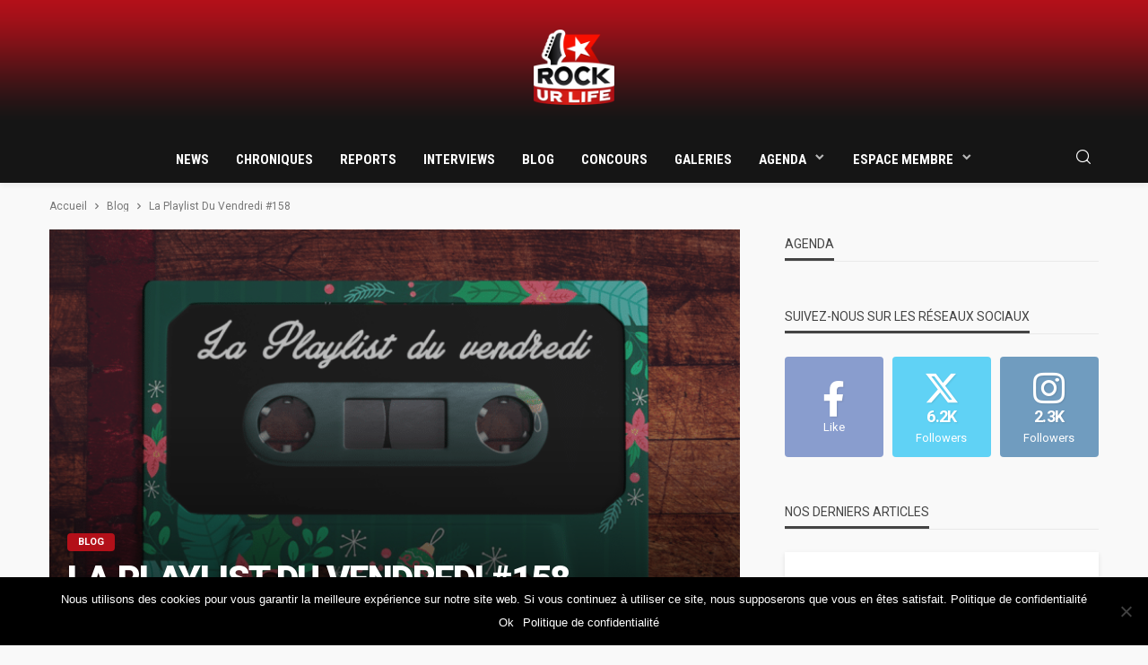

--- FILE ---
content_type: text/html; charset=UTF-8
request_url: https://www.rockurlife.net/blog/la-playlist-du-vendredi-158/
body_size: 16516
content:
<!DOCTYPE html><html lang=fr-FR><head><meta charset="UTF-8"><meta http-equiv="X-UA-Compatible" content="IE=edge"><meta name="viewport" content="width=device-width, initial-scale=1.0"><link rel=profile href=http://gmpg.org/xfn/11><link rel=pingback href=https://www.rockurlife.net/xmlrpc.php> <script>var bingo_ruby_ajax_url="https://www.rockurlife.net/wp-admin/admin-ajax.php"</script><meta name='robots' content='index, follow, max-image-preview:large, max-snippet:-1, max-video-preview:-1'><title>La Playlist Du Vendredi #158 - Blog - RockUrLife - webzine rock, metal, alternatif, pop, punk, indie</title><meta name="description" content="La Playlist du Vendredi se métamorphose en playlist de Noel en ce 25 décembre 2020 ! Un Noel rock n&#039;roll en chanson !"><link rel=preconnect href=https://fonts.gstatic.com crossorigin><link rel=preload as=style onload="this.onload=null;this.rel='stylesheet'" id=rb-preload-gfonts href="https://fonts.googleapis.com/css?family=Roboto%3A100%2C300%2C400%2C500%2C700%2C900%2C100italic%2C300italic%2C400italic%2C500italic%2C700italic%2C900italic%7CRoboto+Condensed%3A700&amp;display=swap" crossorigin><noscript><link rel=stylesheet id=rb-preload-gfonts href="https://fonts.googleapis.com/css?family=Roboto%3A100%2C300%2C400%2C500%2C700%2C900%2C100italic%2C300italic%2C400italic%2C500italic%2C700italic%2C900italic%7CRoboto+Condensed%3A700&amp;display=swap"></noscript><link rel=canonical href=https://www.rockurlife.net/blog/la-playlist-du-vendredi-158/ ><meta property="og:locale" content="fr_FR"><meta property="og:type" content="article"><meta property="og:title" content="La Playlist Du Vendredi #158 - Blog - RockUrLife - webzine rock, metal, alternatif, pop, punk, indie"><meta property="og:description" content="La Playlist du Vendredi se métamorphose en playlist de Noel en ce 25 décembre 2020 ! Un Noel rock n&#039;roll en chanson !"><meta property="og:url" content="https://www.rockurlife.net/blog/la-playlist-du-vendredi-158/"><meta property="og:site_name" content="RockUrLife - webzine rock, metal, alternatif, pop, punk, indie"><meta property="article:publisher" content="https://www.facebook.com/RockUrLifeNET"><meta property="article:author" content="https://www.facebook.com/wyldofficial/"><meta property="article:published_time" content="2020-12-25T15:43:16+00:00"><meta property="article:modified_time" content="2020-12-25T15:43:20+00:00"><meta property="og:image" content="https://www.rockurlife.net/wp-content/uploads/2020/12/La-Playlist-du-vendredi-banniere.png"><meta property="og:image:width" content="1200"><meta property="og:image:height" content="750"><meta property="og:image:type" content="image/png"><meta name="author" content="Chante Basma"><meta name="twitter:card" content="summary_large_image"><meta name="twitter:creator" content="@RockUrLifeNET"><meta name="twitter:site" content="@RockUrLifeNET"><meta name="twitter:label1" content="Écrit par"><meta name="twitter:data1" content="Chante Basma"><meta name="twitter:label2" content="Durée de lecture estimée"><meta name="twitter:data2" content="1 minute"> <script type=application/ld+json class=yoast-schema-graph>{"@context":"https://schema.org","@graph":[{"@type":"Article","@id":"https://www.rockurlife.net/blog/la-playlist-du-vendredi-158/#article","isPartOf":{"@id":"https://www.rockurlife.net/blog/la-playlist-du-vendredi-158/"},"author":{"name":"Chante Basma","@id":"https://www.rockurlife.net/#/schema/person/15367caf97b831713ff631f6d136ccd4"},"headline":"La Playlist Du Vendredi #158","datePublished":"2020-12-25T15:43:16+00:00","dateModified":"2020-12-25T15:43:20+00:00","mainEntityOfPage":{"@id":"https://www.rockurlife.net/blog/la-playlist-du-vendredi-158/"},"wordCount":237,"commentCount":0,"publisher":{"@id":"https://www.rockurlife.net/#organization"},"image":{"@id":"https://www.rockurlife.net/blog/la-playlist-du-vendredi-158/#primaryimage"},"thumbnailUrl":"https://www.rockurlife.net/wp-content/uploads/2020/12/La-Playlist-du-vendredi-banniere.png","keywords":["blog","La Playlist Du Vendredi"],"articleSection":["Blog","Slideshow"],"inLanguage":"fr-FR","potentialAction":[{"@type":"CommentAction","name":"Comment","target":["https://www.rockurlife.net/blog/la-playlist-du-vendredi-158/#respond"]}]},{"@type":"WebPage","@id":"https://www.rockurlife.net/blog/la-playlist-du-vendredi-158/","url":"https://www.rockurlife.net/blog/la-playlist-du-vendredi-158/","name":"La Playlist Du Vendredi #158 - Blog - RockUrLife - webzine rock, metal, alternatif, pop, punk, indie","isPartOf":{"@id":"https://www.rockurlife.net/#website"},"primaryImageOfPage":{"@id":"https://www.rockurlife.net/blog/la-playlist-du-vendredi-158/#primaryimage"},"image":{"@id":"https://www.rockurlife.net/blog/la-playlist-du-vendredi-158/#primaryimage"},"thumbnailUrl":"https://www.rockurlife.net/wp-content/uploads/2020/12/La-Playlist-du-vendredi-banniere.png","datePublished":"2020-12-25T15:43:16+00:00","dateModified":"2020-12-25T15:43:20+00:00","description":"La Playlist du Vendredi se métamorphose en playlist de Noel en ce 25 décembre 2020 ! Un Noel rock n'roll en chanson !","breadcrumb":{"@id":"https://www.rockurlife.net/blog/la-playlist-du-vendredi-158/#breadcrumb"},"inLanguage":"fr-FR","potentialAction":[{"@type":"ReadAction","target":["https://www.rockurlife.net/blog/la-playlist-du-vendredi-158/"]}]},{"@type":"ImageObject","inLanguage":"fr-FR","@id":"https://www.rockurlife.net/blog/la-playlist-du-vendredi-158/#primaryimage","url":"https://www.rockurlife.net/wp-content/uploads/2020/12/La-Playlist-du-vendredi-banniere.png","contentUrl":"https://www.rockurlife.net/wp-content/uploads/2020/12/La-Playlist-du-vendredi-banniere.png","width":1200,"height":750},{"@type":"BreadcrumbList","@id":"https://www.rockurlife.net/blog/la-playlist-du-vendredi-158/#breadcrumb","itemListElement":[{"@type":"ListItem","position":1,"name":"Accueil","item":"https://www.rockurlife.net/"},{"@type":"ListItem","position":2,"name":"La Playlist Du Vendredi #158"}]},{"@type":"WebSite","@id":"https://www.rockurlife.net/#website","url":"https://www.rockurlife.net/","name":"RockUrLife - webzine rock, metal, alternatif, pop, punk, indie","description":"","publisher":{"@id":"https://www.rockurlife.net/#organization"},"potentialAction":[{"@type":"SearchAction","target":{"@type":"EntryPoint","urlTemplate":"https://www.rockurlife.net/?s={search_term_string}"},"query-input":{"@type":"PropertyValueSpecification","valueRequired":true,"valueName":"search_term_string"}}],"inLanguage":"fr-FR"},{"@type":"Organization","@id":"https://www.rockurlife.net/#organization","name":"RockUrLife","url":"https://www.rockurlife.net/","logo":{"@type":"ImageObject","inLanguage":"fr-FR","@id":"https://www.rockurlife.net/#/schema/logo/image/","url":"https://www.rockurlife.net/wp-content/uploads/2018/12/rockurlife-logo.png","contentUrl":"https://www.rockurlife.net/wp-content/uploads/2018/12/rockurlife-logo.png","width":95,"height":90,"caption":"RockUrLife"},"image":{"@id":"https://www.rockurlife.net/#/schema/logo/image/"},"sameAs":["https://www.facebook.com/RockUrLifeNET","https://x.com/RockUrLifeNET","https://www.instagram.com/RockUrLifeNET/","https://www.youtube.com/user/RockUrLifeNET"]},{"@type":"Person","@id":"https://www.rockurlife.net/#/schema/person/15367caf97b831713ff631f6d136ccd4","name":"Chante Basma","image":{"@type":"ImageObject","inLanguage":"fr-FR","@id":"https://www.rockurlife.net/#/schema/person/image/","url":"https://secure.gravatar.com/avatar/0e516538ec6cc9cc6fd78e720b9b24a3?s=96&d=mm&r=g","contentUrl":"https://secure.gravatar.com/avatar/0e516538ec6cc9cc6fd78e720b9b24a3?s=96&d=mm&r=g","caption":"Chante Basma"},"sameAs":["https://www.facebook.com/wyldofficial/"],"url":"https://www.rockurlife.net/author/chante_b/"}]}</script> <link rel=dns-prefetch href=//use.fontawesome.com><link rel=dns-prefetch href=//fonts.googleapis.com><link rel=alternate type=application/rss+xml title="RockUrLife - webzine rock, metal, alternatif, pop, punk, indie &raquo; Flux" href=https://www.rockurlife.net/feed/ ><link rel=alternate type=application/rss+xml title="RockUrLife - webzine rock, metal, alternatif, pop, punk, indie &raquo; Flux des commentaires" href=https://www.rockurlife.net/comments/feed/ ><meta name="description" content="Fin d'année oblige, les nouveautés commencent à se faire rare. Place donc à des démos, des inédits et même des chansons de Noël !"><link rel=stylesheet href=https://www.rockurlife.net/wp-content/cache/minify/6f2ea.css media=all><style id=classic-theme-styles-inline-css>/*! This file is auto-generated */
.wp-block-button__link{color:#fff;background-color:#32373c;border-radius:9999px;box-shadow:none;text-decoration:none;padding:calc(.667em + 2px) calc(1.333em + 2px);font-size:1.125em}.wp-block-file__button{background:#32373c;color:#fff;text-decoration:none}</style><style id=global-styles-inline-css>/*<![CDATA[*/body{--wp--preset--color--black:#000;--wp--preset--color--cyan-bluish-gray:#abb8c3;--wp--preset--color--white:#fff;--wp--preset--color--pale-pink:#f78da7;--wp--preset--color--vivid-red:#cf2e2e;--wp--preset--color--luminous-vivid-orange:#ff6900;--wp--preset--color--luminous-vivid-amber:#fcb900;--wp--preset--color--light-green-cyan:#7bdcb5;--wp--preset--color--vivid-green-cyan:#00d084;--wp--preset--color--pale-cyan-blue:#8ed1fc;--wp--preset--color--vivid-cyan-blue:#0693e3;--wp--preset--color--vivid-purple:#9b51e0;--wp--preset--gradient--vivid-cyan-blue-to-vivid-purple:linear-gradient(135deg,rgba(6,147,227,1) 0%,rgb(155,81,224) 100%);--wp--preset--gradient--light-green-cyan-to-vivid-green-cyan:linear-gradient(135deg,rgb(122,220,180) 0%,rgb(0,208,130) 100%);--wp--preset--gradient--luminous-vivid-amber-to-luminous-vivid-orange:linear-gradient(135deg,rgba(252,185,0,1) 0%,rgba(255,105,0,1) 100%);--wp--preset--gradient--luminous-vivid-orange-to-vivid-red:linear-gradient(135deg,rgba(255,105,0,1) 0%,rgb(207,46,46) 100%);--wp--preset--gradient--very-light-gray-to-cyan-bluish-gray:linear-gradient(135deg,rgb(238,238,238) 0%,rgb(169,184,195) 100%);--wp--preset--gradient--cool-to-warm-spectrum:linear-gradient(135deg,rgb(74,234,220) 0%,rgb(151,120,209) 20%,rgb(207,42,186) 40%,rgb(238,44,130) 60%,rgb(251,105,98) 80%,rgb(254,248,76) 100%);--wp--preset--gradient--blush-light-purple:linear-gradient(135deg,rgb(255,206,236) 0%,rgb(152,150,240) 100%);--wp--preset--gradient--blush-bordeaux:linear-gradient(135deg,rgb(254,205,165) 0%,rgb(254,45,45) 50%,rgb(107,0,62) 100%);--wp--preset--gradient--luminous-dusk:linear-gradient(135deg,rgb(255,203,112) 0%,rgb(199,81,192) 50%,rgb(65,88,208) 100%);--wp--preset--gradient--pale-ocean:linear-gradient(135deg,rgb(255,245,203) 0%,rgb(182,227,212) 50%,rgb(51,167,181) 100%);--wp--preset--gradient--electric-grass:linear-gradient(135deg,rgb(202,248,128) 0%,rgb(113,206,126) 100%);--wp--preset--gradient--midnight:linear-gradient(135deg,rgb(2,3,129) 0%,rgb(40,116,252) 100%);--wp--preset--font-size--small:13px;--wp--preset--font-size--medium:20px;--wp--preset--font-size--large:36px;--wp--preset--font-size--x-large:42px;--wp--preset--spacing--20:0.44rem;--wp--preset--spacing--30:0.67rem;--wp--preset--spacing--40:1rem;--wp--preset--spacing--50:1.5rem;--wp--preset--spacing--60:2.25rem;--wp--preset--spacing--70:3.38rem;--wp--preset--spacing--80:5.06rem;--wp--preset--shadow--natural:6px 6px 9px rgba(0, 0, 0, 0.2);--wp--preset--shadow--deep:12px 12px 50px rgba(0, 0, 0, 0.4);--wp--preset--shadow--sharp:6px 6px 0px rgba(0, 0, 0, 0.2);--wp--preset--shadow--outlined:6px 6px 0px -3px rgba(255, 255, 255, 1), 6px 6px rgba(0, 0, 0, 1);--wp--preset--shadow--crisp:6px 6px 0px rgba(0, 0, 0, 1)}:where(.is-layout-flex){gap:0.5em}:where(.is-layout-grid){gap:0.5em}body .is-layout-flex{display:flex}body .is-layout-flex{flex-wrap:wrap;align-items:center}body .is-layout-flex>*{margin:0}body .is-layout-grid{display:grid}body .is-layout-grid>*{margin:0}:where(.wp-block-columns.is-layout-flex){gap:2em}:where(.wp-block-columns.is-layout-grid){gap:2em}:where(.wp-block-post-template.is-layout-flex){gap:1.25em}:where(.wp-block-post-template.is-layout-grid){gap:1.25em}.has-black-color{color:var(--wp--preset--color--black) !important}.has-cyan-bluish-gray-color{color:var(--wp--preset--color--cyan-bluish-gray) !important}.has-white-color{color:var(--wp--preset--color--white) !important}.has-pale-pink-color{color:var(--wp--preset--color--pale-pink) !important}.has-vivid-red-color{color:var(--wp--preset--color--vivid-red) !important}.has-luminous-vivid-orange-color{color:var(--wp--preset--color--luminous-vivid-orange) !important}.has-luminous-vivid-amber-color{color:var(--wp--preset--color--luminous-vivid-amber) !important}.has-light-green-cyan-color{color:var(--wp--preset--color--light-green-cyan) !important}.has-vivid-green-cyan-color{color:var(--wp--preset--color--vivid-green-cyan) !important}.has-pale-cyan-blue-color{color:var(--wp--preset--color--pale-cyan-blue) !important}.has-vivid-cyan-blue-color{color:var(--wp--preset--color--vivid-cyan-blue) !important}.has-vivid-purple-color{color:var(--wp--preset--color--vivid-purple) !important}.has-black-background-color{background-color:var(--wp--preset--color--black) !important}.has-cyan-bluish-gray-background-color{background-color:var(--wp--preset--color--cyan-bluish-gray) !important}.has-white-background-color{background-color:var(--wp--preset--color--white) !important}.has-pale-pink-background-color{background-color:var(--wp--preset--color--pale-pink) !important}.has-vivid-red-background-color{background-color:var(--wp--preset--color--vivid-red) !important}.has-luminous-vivid-orange-background-color{background-color:var(--wp--preset--color--luminous-vivid-orange) !important}.has-luminous-vivid-amber-background-color{background-color:var(--wp--preset--color--luminous-vivid-amber) !important}.has-light-green-cyan-background-color{background-color:var(--wp--preset--color--light-green-cyan) !important}.has-vivid-green-cyan-background-color{background-color:var(--wp--preset--color--vivid-green-cyan) !important}.has-pale-cyan-blue-background-color{background-color:var(--wp--preset--color--pale-cyan-blue) !important}.has-vivid-cyan-blue-background-color{background-color:var(--wp--preset--color--vivid-cyan-blue) !important}.has-vivid-purple-background-color{background-color:var(--wp--preset--color--vivid-purple) !important}.has-black-border-color{border-color:var(--wp--preset--color--black) !important}.has-cyan-bluish-gray-border-color{border-color:var(--wp--preset--color--cyan-bluish-gray) !important}.has-white-border-color{border-color:var(--wp--preset--color--white) !important}.has-pale-pink-border-color{border-color:var(--wp--preset--color--pale-pink) !important}.has-vivid-red-border-color{border-color:var(--wp--preset--color--vivid-red) !important}.has-luminous-vivid-orange-border-color{border-color:var(--wp--preset--color--luminous-vivid-orange) !important}.has-luminous-vivid-amber-border-color{border-color:var(--wp--preset--color--luminous-vivid-amber) !important}.has-light-green-cyan-border-color{border-color:var(--wp--preset--color--light-green-cyan) !important}.has-vivid-green-cyan-border-color{border-color:var(--wp--preset--color--vivid-green-cyan) !important}.has-pale-cyan-blue-border-color{border-color:var(--wp--preset--color--pale-cyan-blue) !important}.has-vivid-cyan-blue-border-color{border-color:var(--wp--preset--color--vivid-cyan-blue) !important}.has-vivid-purple-border-color{border-color:var(--wp--preset--color--vivid-purple) !important}.has-vivid-cyan-blue-to-vivid-purple-gradient-background{background:var(--wp--preset--gradient--vivid-cyan-blue-to-vivid-purple) !important}.has-light-green-cyan-to-vivid-green-cyan-gradient-background{background:var(--wp--preset--gradient--light-green-cyan-to-vivid-green-cyan) !important}.has-luminous-vivid-amber-to-luminous-vivid-orange-gradient-background{background:var(--wp--preset--gradient--luminous-vivid-amber-to-luminous-vivid-orange) !important}.has-luminous-vivid-orange-to-vivid-red-gradient-background{background:var(--wp--preset--gradient--luminous-vivid-orange-to-vivid-red) !important}.has-very-light-gray-to-cyan-bluish-gray-gradient-background{background:var(--wp--preset--gradient--very-light-gray-to-cyan-bluish-gray) !important}.has-cool-to-warm-spectrum-gradient-background{background:var(--wp--preset--gradient--cool-to-warm-spectrum) !important}.has-blush-light-purple-gradient-background{background:var(--wp--preset--gradient--blush-light-purple) !important}.has-blush-bordeaux-gradient-background{background:var(--wp--preset--gradient--blush-bordeaux) !important}.has-luminous-dusk-gradient-background{background:var(--wp--preset--gradient--luminous-dusk) !important}.has-pale-ocean-gradient-background{background:var(--wp--preset--gradient--pale-ocean) !important}.has-electric-grass-gradient-background{background:var(--wp--preset--gradient--electric-grass) !important}.has-midnight-gradient-background{background:var(--wp--preset--gradient--midnight) !important}.has-small-font-size{font-size:var(--wp--preset--font-size--small) !important}.has-medium-font-size{font-size:var(--wp--preset--font-size--medium) !important}.has-large-font-size{font-size:var(--wp--preset--font-size--large) !important}.has-x-large-font-size{font-size:var(--wp--preset--font-size--x-large) !important}.wp-block-navigation a:where(:not(.wp-element-button)){color:inherit}:where(.wp-block-post-template.is-layout-flex){gap:1.25em}:where(.wp-block-post-template.is-layout-grid){gap:1.25em}:where(.wp-block-columns.is-layout-flex){gap:2em}:where(.wp-block-columns.is-layout-grid){gap:2em}.wp-block-pullquote{font-size:1.5em;line-height:1.6}/*]]>*/</style><link rel=stylesheet href=https://www.rockurlife.net/wp-content/cache/minify/4bfb0.css media=all><style id=bingo_ruby_style_default-inline-css>input[type="button"]:hover, button:hover, .header-search-not-found, .breaking-news-title span, .breaking-news-title .mobile-headline,.post-title a:hover, .post-title a:focus, .comment-title h3, h3.comment-reply-title, .comment-list .edit-link, .single-nav a:hover, .single-nav a:focus,.subscribe-icon-mail i, .flickr-btn-wrap a, .twitter-content a, .entry del, .entry blockquote p, .entry a:not(button),.entry p a, .comment-list .comment-content blockquote p, .author-content-wrap .author-title a:hover, .author-description a, #wp-calendar
#today{color:#b31019}.page-numbers.current, a.page-numbers:hover, a.page-numbers:focus, .topbar-subscribe-button a span, .topbar-style-2 .topbar-subscribe-button a span:hover,.post-editor:hover, .cat-info-el, .comment-list .comment-reply-link, .single-nav a:hover .ruby-nav-icon, .single-nav a:focus .ruby-nav-icon, input[type="button"].ninja-forms-field,.page-search-form .search-submit input[type="submit"], .post-widget-inner .post-counter, .widget_search .search-submit input[type="submit"], .single-page-links .pagination-num > span,.single-page-links .pagination-num > a:hover > span, .subscribe-form-wrap .mc4wp-form-fields input[type="submit"], .widget-social-link-info a i, #ruby-back-top i, .entry ul li:before,.ruby-trigger .icon-wrap, .ruby-trigger .icon-wrap:before, .ruby-trigger .icon-wrap:after, .subscribe-layout-3 .subscribe-box .subscribe-form input[type="submit"], .table-link a:before{background-color:#b31019}.off-canvas-wrap::-webkit-scrollbar-corner, .off-canvas-wrap::-webkit-scrollbar-thumb, .video-playlist-iframe-nav::-webkit-scrollbar-corner, .video-playlist-iframe-nav::-webkit-scrollbar-thumb,.fw-block-v2 .video-playlist-iframe-nav::-webkit-scrollbar-corner, .fw-block-v2 .video-playlist-iframe-nav::-webkit-scrollbar-thumb,.ruby-coll-scroll::-webkit-scrollbar-corner,.ruby-coll-scroll::-webkit-scrollbar-thumb{background-color:#b31019 !important}.page-numbers.current, a.page-numbers:hover, a.page-numbers:focus, .entry blockquote p, .entry
blockquote{border-color:#b31019}.total-caption{font-family:Roboto}.ruby-container{max-width:1200px}.is-boxed .site-outer{max-width:1230px}.banner-background-color{background-color:#b31019}.header-wrap .header-parallax-wrap{height:150px}.header-wrap #header-image-parallax{height:150px !important}@media only screen and (max-width: 992px) and (min-width: 768px){.header-wrap .header-parallax-wrap{height:90px}.header-wrap #header-image-parallax{height:90px !important}}@media only screen and (max-width: 767px){.header-wrap .header-parallax-wrap{height:40px}.header-wrap #header-image-parallax{height:40px !important}}.navbar-wrap, .navbar-social a, .header-search-popup, .header-search-popup #ruby-search-input{background-color:#151515}.navbar-inner, .header-search-popup .btn, .header-search-popup #ruby-search-input,.logo-mobile-text>*{color:#fff}.show-social .ruby-icon-show, .show-social .ruby-icon-show:before, .show-social .ruby-icon-show:after,.extend-social .ruby-icon-close:before, .extend-social .ruby-icon-close:after,.ruby-trigger .icon-wrap, .ruby-trigger .icon-wrap:before, .ruby-trigger .icon-wrap:after{background-color:#fff}.show-social .ruby-icon-show, .show-social .ruby-icon-show:before, .show-social .ruby-icon-show:after, .extend-social .ruby-icon-close:before, .extend-social .ruby-icon-close:after{border-color:#fff}.main-menu-inner>li:hover>a,.main-menu-inner>li:focus>a,.main-menu-inner>.current-menu-item>a{color:#b31019}.main-menu-inner .sub-menu{background-color:#151515}.main-menu-inner>li.is-mega-menu:hover>a:after,.main-menu-inner>li.is-mega-menu:focus>a:after,.main-menu-inner>li.menu-item-has-children:hover>a:after,.main-menu-inner>li.menu-item-has-children:focus>a:after{border-bottom-color:#151515}.main-menu-inner>li.is-mega-menu:hover>a:before,.main-menu-inner>li.is-mega-menu:focus>a:before,.main-menu-inner>li.menu-item-has-children:hover>a:before,.main-menu-inner>li.menu-item-has-children:focus>a:before{border-bottom-color:#151515}.main-menu-inner .sub-menu, .mega-category-menu .post-title,.mega-category-menu .post-meta-info, .mega-category-menu .post-meta-info
.vcard{color:#fff}.main-menu-inner .sub-menu.is-sub-default a:hover, .main-menu-inner .sub-menu .current-menu-item>a{color:#b31019}.footer-copyright-wrap
p{color:#ddd}.footer-copyright-wrap{background-color:#242424}.post-excerpt{font-size:14px}</style><style id=akismet-widget-style-inline-css>/*<![CDATA[*/.a-stats{--akismet-color-mid-green:#357b49;--akismet-color-white:#fff;--akismet-color-light-grey:#f6f7f7;max-width:350px;width:auto}.a-stats
*{all:unset;box-sizing:border-box}.a-stats
strong{font-weight:600}.a-stats a.a-stats__link,
.a-stats a.a-stats__link:visited,
.a-stats a.a-stats__link:active{background:var(--akismet-color-mid-green);border:none;box-shadow:none;border-radius:8px;color:var(--akismet-color-white);cursor:pointer;display:block;font-family:-apple-system,BlinkMacSystemFont,'Segoe UI','Roboto','Oxygen-Sans','Ubuntu','Cantarell','Helvetica Neue',sans-serif;font-weight:500;padding:12px;text-align:center;text-decoration:none;transition:all 0.2s ease}.widget .a-stats a.a-stats__link:focus{background:var(--akismet-color-mid-green);color:var(--akismet-color-white);text-decoration:none}.a-stats a.a-stats__link:hover{filter:brightness(110%);box-shadow:0 4px 12px rgba(0, 0, 0, 0.06), 0 0 2px rgba(0, 0, 0, 0.16)}.a-stats
.count{color:var(--akismet-color-white);display:block;font-size:1.5em;line-height:1.4;padding:0
13px;white-space:nowrap}/*]]>*/</style><link rel=stylesheet id=font-awesome-official-css href=https://use.fontawesome.com/releases/v6.6.0/css/all.css type=text/css media=all integrity=sha384-h/hnnw1Bi4nbpD6kE7nYfCXzovi622sY5WBxww8ARKwpdLj5kUWjRuyiXaD1U2JT crossorigin=anonymous><link rel=stylesheet href=https://www.rockurlife.net/wp-content/cache/minify/65483.css media=all><link rel=stylesheet id=font-awesome-official-v4shim-css href=https://use.fontawesome.com/releases/v6.6.0/css/v4-shims.css type=text/css media=all integrity=sha384-Heamg4F/EELwbmnBJapxaWTkcdX/DCrJpYgSshI5BkI7xghn3RvDcpG+1xUJt/7K crossorigin=anonymous> <script src=https://www.rockurlife.net/wp-content/cache/minify/818c0.js></script> <script id=cookie-notice-front-js-before>var cnArgs={"ajaxUrl":"https:\/\/www.rockurlife.net\/wp-admin\/admin-ajax.php","nonce":"1d919b748c","hideEffect":"fade","position":"bottom","onScroll":false,"onScrollOffset":100,"onClick":false,"cookieName":"cookie_notice_accepted","cookieTime":2592000,"cookieTimeRejected":2592000,"globalCookie":false,"redirection":false,"cache":true,"revokeCookies":false,"revokeCookiesOpt":"automatic"};</script> <script src=https://www.rockurlife.net/wp-content/cache/minify/ec318.js></script> <!--[if lt IE 9]> <script src=https://www.rockurlife.net/wp-content/themes/bingo/assets/external/html5.min.js id=html5-js></script> <![endif]--><link rel=preload href=https://www.rockurlife.net/wp-content/themes/bingo/assets/external/fonts/icons.woff2 as=font type=font/woff2 crossorigin=anonymous><link rel=https://api.w.org/ href=https://www.rockurlife.net/wp-json/ ><link rel=alternate type=application/json href=https://www.rockurlife.net/wp-json/wp/v2/posts/133751><link rel=shortlink href='https://www.rockurlife.net/?p=133751'><link rel=alternate type=application/json+oembed href="https://www.rockurlife.net/wp-json/oembed/1.0/embed?url=https%3A%2F%2Fwww.rockurlife.net%2Fblog%2Fla-playlist-du-vendredi-158%2F"><link rel=alternate type=text/xml+oembed href="https://www.rockurlife.net/wp-json/oembed/1.0/embed?url=https%3A%2F%2Fwww.rockurlife.net%2Fblog%2Fla-playlist-du-vendredi-158%2F&#038;format=xml"> <script type=application/ld+json>{"@context":"https://schema.org","@type":"WebSite","@id":"https://www.rockurlife.net/#website","url":"https://www.rockurlife.net/","name":"RockUrLife - webzine rock, metal, alternatif, pop, punk, indie","potentialAction":{"@type":"SearchAction","target":"https://www.rockurlife.net/?s={search_term_string}","query-input":"required name=search_term_string"}}</script> <style>.um_request_name{display:none !important}</style> <script async src="https://www.googletagmanager.com/gtag/js?id=G-ET0K6C6SBK"></script> <script>window.dataLayer=window.dataLayer||[];function gtag(){dataLayer.push(arguments);}
gtag('js',new Date());gtag('config','G-ET0K6C6SBK');</script> <link rel=icon href=https://www.rockurlife.net/wp-content/uploads/2018/12/cropped-rockurlife-logo-favicon-32x32.png sizes=32x32><link rel=icon href=https://www.rockurlife.net/wp-content/uploads/2018/12/cropped-rockurlife-logo-favicon-192x192.png sizes=192x192><link rel=apple-touch-icon href=https://www.rockurlife.net/wp-content/uploads/2018/12/cropped-rockurlife-logo-favicon-180x180.png><meta name="msapplication-TileImage" content="https://www.rockurlife.net/wp-content/uploads/2018/12/cropped-rockurlife-logo-favicon-270x270.png"><style title=dynamic-css class=options-output>.footer-inner{background-color:#151515;background-repeat:no-repeat;background-size:cover;background-attachment:fixed;background-position:center center}.topbar-wrap{font-family:Roboto;text-transform:capitalize;font-weight:400;font-style:normal;font-size:13px}.main-menu-inner,.off-canvas-nav-inner{font-family:"Roboto Condensed";text-transform:uppercase;letter-spacing:0px;font-weight:700;font-style:normal;font-size:15px}.main-menu-inner .sub-menu,.off-canvas-nav-inner .sub-menu{font-family:Roboto;text-transform:capitalize;letter-spacing:0px;font-weight:400;font-style:normal;font-size:14px}.logo-wrap.is-logo-text .logo-text
h1{font-family:Roboto;text-transform:uppercase;letter-spacing:-1px;font-weight:700;font-style:normal;font-size:40px}.logo-mobile-text
span{font-family:Roboto;text-transform:uppercase;letter-spacing:-1px;font-weight:700;font-style:normal;font-size:28px}body,p{font-family:Roboto;line-height:21px;font-weight:400;font-style:normal;color:#282828;font-size:14px}.post-title.is-size-1{font-family:Roboto;text-transform:uppercase;font-weight:900;font-style:normal;color:#282828;font-size:36px}.post-title.is-size-2{font-family:Roboto;text-transform:uppercase;font-weight:700;font-style:normal;color:#282828;font-size:30px}.post-title.is-size-3{font-family:Roboto;text-transform:uppercase;font-weight:700;font-style:normal;color:#282828;font-size:21px}.post-title.is-size-4{font-family:Roboto;text-transform:uppercase;font-weight:700;font-style:normal;color:#282828;font-size:18px}.post-title.is-size-5{font-family:Roboto;text-transform:uppercase;font-weight:700;font-style:normal;color:#282828;font-size:14px}.post-title.is-size-6{font-family:Roboto;text-transform:uppercase;font-weight:400;font-style:normal;color:#282828;font-size:13px}h1,h2,h3,h4,h5,h6{font-family:Roboto;text-transform:uppercase;font-weight:700;font-style:normal}.post-meta-info,.single-post-top,.counter-element{font-family:Roboto;font-weight:400;font-style:normal;color:#999;font-size:12px}.post-cat-info{font-family:Roboto;text-transform:uppercase;font-weight:700;font-style:normal;font-size:11px}.block-header-wrap{font-family:Roboto;text-transform:uppercase;font-weight:normal;font-style:normal;font-size:18px}.block-ajax-filter-wrap{font-family:Roboto;text-transform:uppercase;font-weight:500;font-style:normal;font-size:11px}.widget-title{font-family:Roboto;text-transform:uppercase;font-weight:normal;font-style:normal;font-size:14px}.breadcrumb-wrap{font-family:Roboto;text-transform:none;font-weight:400;font-style:normal;color:#777;font-size:12px}</style></head><body class="post-template-default single single-post postid-133751 single-format-standard cookies-not-set ruby-body is-full-width is-navbar-sticky"  itemscope  itemtype=https://schema.org/WebPage ><div class="off-canvas-wrap is-light-text"><div class=off-canvas-inner> <a href=# id=ruby-off-canvas-close-btn><i class=ruby-close-btn aria-hidden=true></i></a><nav id=ruby-offcanvas-navigation class=off-canvas-nav-wrap><div class=menu-menu-container><ul id=offcanvas-nav class=off-canvas-nav-inner><li id=menu-item-166 class="menu-item menu-item-type-taxonomy menu-item-object-category menu-item-166 is-category-8"><a href=https://www.rockurlife.net/news/ >News</a></li> <li id=menu-item-87 class="menu-item menu-item-type-taxonomy menu-item-object-category menu-item-87 is-category-4"><a href=https://www.rockurlife.net/chroniques/ >Chroniques</a></li> <li id=menu-item-167 class="menu-item menu-item-type-taxonomy menu-item-object-category menu-item-167 is-category-5"><a href=https://www.rockurlife.net/reports/ >Reports</a></li> <li id=menu-item-165 class="menu-item menu-item-type-taxonomy menu-item-object-category menu-item-165 is-category-9"><a href=https://www.rockurlife.net/interviews/ >Interviews</a></li> <li id=menu-item-162 class="menu-item menu-item-type-taxonomy menu-item-object-category current-post-ancestor current-menu-parent current-post-parent menu-item-162 is-category-10"><a href=https://www.rockurlife.net/blog/ >Blog</a></li> <li id=menu-item-163 class="menu-item menu-item-type-taxonomy menu-item-object-category menu-item-163 is-category-11"><a href=https://www.rockurlife.net/concours/ >Concours</a></li> <li id=menu-item-164 class="menu-item menu-item-type-taxonomy menu-item-object-category menu-item-164 is-category-6"><a href=https://www.rockurlife.net/galeries/ >Galeries</a></li> <li id=menu-item-6463 class="menu-item menu-item-type-custom menu-item-object-custom menu-item-has-children menu-item-6463"><a href=#>Agenda</a><ul class=sub-menu> <li id=menu-item-4991 class="menu-item menu-item-type-post_type menu-item-object-page menu-item-4991"><a href=https://www.rockurlife.net/agenda/ >Prochains concerts</a></li> <li id=menu-item-6461 class="menu-item menu-item-type-post_type menu-item-object-page menu-item-6461"><a href=https://www.rockurlife.net/partenaires/ >Evénements partenaires</a></li></ul> </li> <li id=menu-item-172 class="menu-item menu-item-type-custom menu-item-object-custom menu-item-has-children menu-item-172"><a href=#>Espace membre</a><ul class=sub-menu> <li id=menu-item-222 class="menu-item menu-item-type-post_type menu-item-object-page menu-item-222"><a href=https://www.rockurlife.net/login/ >Se connecter</a></li> <li id=menu-item-221 class="menu-item menu-item-type-post_type menu-item-object-page menu-item-221"><a href=https://www.rockurlife.net/register/ >S&#8217;inscrire</a></li></ul> </li></ul></div></nav><div class=off-canvas-social-wrap> <a class="icon-facebook icon-social" title=facebook href=https://www.facebook.com/RockUrLifeNET target=_blank><i class="rbi rbi-facebook" aria-hidden=true></i></a><a class="icon-twitter icon-social" title=twitter href=https://twitter.com/RockUrLifeNET target=_blank><i class="rbi rbi-twitter" aria-hidden=true></i></a><a class="icon-instagram icon-social" title=instagram href=https://www.instagram.com/RockUrLifeNET/ target=_blank><i class="rbi rbi-instagram" aria-hidden=true></i></a><a class="icon-snapchat icon-social" title=snapchat href=https://www.snapchat.com/add/rockursnap target=_blank><i class="rbi rbi-snapchat" aria-hidden=true></i></a><a class="icon-youtube icon-social" title=youtube href=https://www.youtube.com/user/RockUrLifeNET target=_blank><i class="rbi rbi-youtube" aria-hidden=true></i></a></div></div></div><div id=ruby-site class=site-outer><div class="header-wrap header-style-5"><div class=header-inner><div class="banner-wrap banner-background-image"><div class=header-parallax-wrap><div id=header-image-parallax></div></div> <img id=background-image-url src=https://www.rockurlife.net/wp-content/uploads/2019/01/header-rul.png alt="header parallax image" data-no-retina style=display:none;><div class=ruby-container><div class="banner-inner container-inner clearfix"><div class="logo-wrap is-logo-image"  itemscope  itemtype=https://schema.org/Organization ><div class=logo-inner> <a href=https://www.rockurlife.net/ class=logo title="RockUrLife - webzine rock, metal, alternatif, pop, punk, indie"> <img height=90 width=95 src=https://www.rockurlife.net/wp-content/uploads/2018/12/rockurlife-logo.png srcset="https://www.rockurlife.net/wp-content/uploads/2018/12/rockurlife-logo.png 1x, https://www.rockurlife.net/wp-content/uploads/2018/12/rockurlife-logo-retina.png 2x" alt="RockUrLife - webzine rock, metal, alternatif, pop, punk, indie" style="max-height: 85px;"> </a></div></div></div></div></div><div class="navbar-outer clearfix"><div class=navbar-wrap><div class=ruby-container><div class="navbar-inner container-inner clearfix"><div class=navbar-left><div class="off-canvas-btn-wrap is-hidden"><div class=off-canvas-btn> <a href=# class=ruby-trigger title="off canvas button"> <span class=icon-wrap></span> </a></div></div></div><div class="logo-mobile-wrap is-logo-mobile-image"  itemscope  itemtype=https://schema.org/Organization ><div class=logo-mobile-inner> <a href=https://www.rockurlife.net/ class=logo title="RockUrLife - webzine rock, metal, alternatif, pop, punk, indie"> <img height=54 width=57 src=https://www.rockurlife.net/wp-content/uploads/2018/12/rockurlife-logo-mobile.png alt="RockUrLife - webzine rock, metal, alternatif, pop, punk, indie"> </a></div></div><nav id=ruby-main-menu class=main-menu-wrap><div class=menu-menu-container><ul id=main-nav class=main-menu-inner  itemscope  itemtype=https://schema.org/SiteNavigationElement ><li class="menu-item menu-item-type-taxonomy menu-item-object-category menu-item-166 is-category-8" itemprop=name><a href=https://www.rockurlife.net/news/ itemprop=url>News</a></li><li class="menu-item menu-item-type-taxonomy menu-item-object-category menu-item-87 is-category-4" itemprop=name><a href=https://www.rockurlife.net/chroniques/ itemprop=url>Chroniques</a></li><li class="menu-item menu-item-type-taxonomy menu-item-object-category menu-item-167 is-category-5" itemprop=name><a href=https://www.rockurlife.net/reports/ itemprop=url>Reports</a></li><li class="menu-item menu-item-type-taxonomy menu-item-object-category menu-item-165 is-category-9" itemprop=name><a href=https://www.rockurlife.net/interviews/ itemprop=url>Interviews</a></li><li class="menu-item menu-item-type-taxonomy menu-item-object-category current-post-ancestor current-menu-parent current-post-parent menu-item-162 is-category-10" itemprop=name><a href=https://www.rockurlife.net/blog/ itemprop=url>Blog</a></li><li class="menu-item menu-item-type-taxonomy menu-item-object-category menu-item-163 is-category-11" itemprop=name><a href=https://www.rockurlife.net/concours/ itemprop=url>Concours</a></li><li class="menu-item menu-item-type-taxonomy menu-item-object-category menu-item-164 is-category-6" itemprop=name><a href=https://www.rockurlife.net/galeries/ itemprop=url>Galeries</a></li><li class="menu-item menu-item-type-custom menu-item-object-custom menu-item-has-children menu-item-6463" itemprop=name><a href=# itemprop=url>Agenda</a><ul class="sub-menu is-sub-default">	<li class="menu-item menu-item-type-post_type menu-item-object-page menu-item-4991" itemprop=name><a href=https://www.rockurlife.net/agenda/ itemprop=url>Prochains concerts</a></li>	<li class="menu-item menu-item-type-post_type menu-item-object-page menu-item-6461" itemprop=name><a href=https://www.rockurlife.net/partenaires/ itemprop=url>Evénements partenaires</a></li></ul></li><li class="menu-item menu-item-type-custom menu-item-object-custom menu-item-has-children menu-item-172" itemprop=name><a href=# itemprop=url>Espace membre</a><ul class="sub-menu is-sub-default">	<li class="menu-item menu-item-type-post_type menu-item-object-page menu-item-222" itemprop=name><a href=https://www.rockurlife.net/login/ itemprop=url>Se connecter</a></li>	<li class="menu-item menu-item-type-post_type menu-item-object-page menu-item-221" itemprop=name><a href=https://www.rockurlife.net/register/ itemprop=url>S&#8217;inscrire</a></li></ul></li></ul></div></nav><div class=navbar-right><div class=navbar-search> <a href=# id=ruby-navbar-search-icon data-mfp-src=#ruby-header-search-popup data-effect="mpf-ruby-effect header-search-popup-outer" title=Rechercher class=navbar-search-icon> <i class="rbi rbi-search" aria-hidden=true></i> </a></div></div></div></div><div id=ruby-header-search-popup class=header-search-popup><div class="header-search-popup-wrap ruby-container"> <a href=# class=ruby-close-search><i class=ruby-close-btn aria-hidden=true></i></a><div class=header-search-popup-inner><form class=search-form method=get action=https://www.rockurlife.net/ ><fieldset> <input id=ruby-search-input type=text class=field name=s value placeholder="Tapez votre recherche..." autocomplete=off> <button type=submit value class=btn><i class="rbi rbi-search" aria-hidden=true></i></button></fieldset><div class=header-search-result></div></form></div></div></div></div></div></div></div><div class=main-site-mask></div><div class=site-wrap><div class=site-mask></div><div class=site-inner><div class="single-post-outer clearfix"><article id=post-133751 class="single-post-wrap single-post-5 post-133751 post type-post status-publish format-standard has-post-thumbnail hentry category-blog category-slideshow tag-blog tag-la-playlist-du-vendredi"  itemscope  itemtype=https://schema.org/Article ><div class="ruby-page-wrap ruby-section row single-wrap is-author-bottom is-sidebar-right ruby-container"><div class=breadcrumb-wrap><div class=breadcrumb-inner  itemscope  itemtype=https://schema.org/BreadcrumbList ><span itemscope  itemprop=itemListElement  itemtype=https://schema.org/ListItem ><a itemprop=item href=https://www.rockurlife.net/ ><span itemprop=name>Accueil</span></a><meta itemprop="position" content="1"></a></span><i class="rbi rbi-angle-right breadcrumb-next"></i><span itemscope  itemprop=itemListElement  itemtype=https://schema.org/ListItem ><meta itemprop="position" content="2"><a itemprop=item rel=bookmark href=https://www.rockurlife.net/blog/ ><span itemprop=name>Blog</span></a></span><i class="rbi rbi-angle-right breadcrumb-next"><span itemprop=name></i><span>La Playlist Du Vendredi #158</span></div></div><div class="ruby-content-wrap single-inner col-sm-8 col-xs-12 content-with-sidebar"><div class=single-post-overlay-outer><div class=single-post-thumb-outer><div class=post-thumb><img width=750 height=450 src=https://www.rockurlife.net/wp-content/uploads/2020/12/La-Playlist-du-vendredi-banniere-750x450.png class="attachment-bingo_ruby_crop_750x450 size-bingo_ruby_crop_750x450 wp-post-image" alt decoding=async fetchpriority=high></div></div><div class=post-thumb-overlay></div><div class="single-post-header is-absolute is-light-text"><div class="post-cat-info clearfix"><a class="cat-info-el cat-info-id-10" href=https://www.rockurlife.net/blog/ title=Blog>Blog</a><a class="cat-info-el cat-info-id-16" href=https://www.rockurlife.net/slideshow/ title=Slideshow>Slideshow</a></div><header class="single-title post-title entry-title is-size-1"><h1 itemprop="headline">La Playlist Du Vendredi #158</h1></header><div class="post-meta-info is-show-icon"><span class="meta-info-el meta-info-author vcard author"><img src=https://www.rockurlife.net/wp-content/uploads/ultimatemember/870/profile_photo-40x40.jpg?1769343752 class="gravatar avatar avatar-22 um-avatar um-avatar-uploaded" width=22 height=22 alt="Chante Basma" data-default=https://www.rockurlife.net/wp-content/plugins/ultimate-member/assets/img/default_avatar.jpg onerror="if ( ! this.getAttribute('data-load-error') ){ this.setAttribute('data-load-error', '1');this.setAttribute('src', this.getAttribute('data-default'));}" loading=lazy><a class="url fn n" href=https://www.rockurlife.net/author/chante_b/ >Chante Basma</a></span><span class="meta-info-el meta-info-date"><i class="rbi rbi-clock"></i><time class="date published" datetime=2020-12-25T16:43:16+00:00>25 décembre 2020</time><time class=updated datetime=2020-12-25T16:43:20+01:00>25 décembre 2020</time></span></div></div></div><div class="single-post-content-outer single-box"><div class="single-post-action clearfix"><div class=single-post-share-header><a class="single-share-bar-el icon-facebook" href="https://www.facebook.com/sharer.php?u=https%3A%2F%2Fwww.rockurlife.net%2Fblog%2Fla-playlist-du-vendredi-158%2F" onclick="window.open(this.href, 'mywin','left=50,top=50,width=600,height=350,toolbar=0'); return false;"><i class="rbi rbi-facebook color-facebook"></i></a><a class="single-share-bar-el icon-twitter" href="https://twitter.com/intent/tweet?text=La+Playlist+Du+Vendredi+%23158&amp;url=https%3A%2F%2Fwww.rockurlife.net%2Fblog%2Fla-playlist-du-vendredi-158%2F&amp;via=RockUrLife+-+webzine+rock%2C+metal%2C+alternatif%2C+pop%2C+punk%2C+indie"><i class="rbi rbi-twitter color-twitter"></i><script>!function(d,s,id){var js,fjs=d.getElementsByTagName(s)[0];if(!d.getElementById(id)){js=d.createElement(s);js.id=id;js.src="//platform.twitter.com/widgets.js";fjs.parentNode.insertBefore(js,fjs);}}(document,"script","twitter-wjs");</script></a></div></div><div class=single-post-body><div class=single-content-wrap><div class=single-entry-wrap><div class="entry single-entry clearfix" itemprop=articleBody><p><em>Le 25 décembre, c&#8217;est le parfait jour pour une playlist 100% Noël !</em></p><h4 class="has-vivid-red-color has-text-color wp-block-heading"><br>AC/DC &#8211; &#8220;Mistress For Christmas&#8221;</h4><figure class="wp-block-embed-youtube aligncenter wp-block-embed is-type-video is-provider-youtube wp-embed-aspect-16-9 wp-has-aspect-ratio"><div class=wp-block-embed__wrapper> <iframe title="AC/DC - Mistress For Christmas - Happy Holidays" width=1200 height=675 src="https://www.youtube.com/embed/7doBMyEH_Ug?feature=oembed" frameborder=0 allow="accelerometer; autoplay; clipboard-write; encrypted-media; gyroscope; picture-in-picture" allowfullscreen></iframe></div></figure><h4 class="wp-block-heading"><br><span class="has-inline-color has-vivid-red-color">Apocalyptica &#8211; &#8220;Oh Holy Night&#8221;</span></h4><figure class="wp-block-embed-youtube aligncenter wp-block-embed is-type-video is-provider-youtube wp-embed-aspect-4-3 wp-has-aspect-ratio"><div class=wp-block-embed__wrapper> <iframe loading=lazy title="Apocalyptica - Oh Holy Night" width=1200 height=900 src="https://www.youtube.com/embed/fTubHx8ydeg?feature=oembed" frameborder=0 allow="accelerometer; autoplay; clipboard-write; encrypted-media; gyroscope; picture-in-picture" allowfullscreen></iframe></div></figure><h4 class="has-vivid-red-color has-text-color wp-block-heading"><br>KoRn &#8211; &#8220;Jingle Balls&#8221;</h4><figure class="wp-block-embed-youtube aligncenter wp-block-embed is-type-video is-provider-youtube wp-embed-aspect-4-3 wp-has-aspect-ratio"><div class=wp-block-embed__wrapper> <iframe loading=lazy title="KoRn - Jingle Balls" width=1200 height=900 src="https://www.youtube.com/embed/QU4J5BHfx6M?feature=oembed" frameborder=0 allow="accelerometer; autoplay; clipboard-write; encrypted-media; gyroscope; picture-in-picture" allowfullscreen></iframe></div></figure><h4 class="has-vivid-red-color has-text-color wp-block-heading"><br>Tom Petty And The Hearbreakers &#8211; &#8220;Christmas All Over Again&#8221;</h4><figure class="wp-block-embed-youtube aligncenter wp-block-embed is-type-video is-provider-youtube wp-embed-aspect-4-3 wp-has-aspect-ratio"><div class=wp-block-embed__wrapper> <iframe loading=lazy title="Christmas All Over Again" width=1200 height=900 src="https://www.youtube.com/embed/qPoHul8ngNw?feature=oembed" frameborder=0 allow="accelerometer; autoplay; clipboard-write; encrypted-media; gyroscope; picture-in-picture" allowfullscreen></iframe></div></figure><h4 class="has-vivid-red-color has-text-color wp-block-heading"><br>Good Charlotte &#8211; &#8220;Last Christmas&#8221;</h4><figure class="wp-block-embed-youtube aligncenter wp-block-embed is-type-video is-provider-youtube wp-embed-aspect-16-9 wp-has-aspect-ratio"><div class=wp-block-embed__wrapper> <iframe loading=lazy title="Good Charlotte - Last Christmas" width=1200 height=675 src="https://www.youtube.com/embed/_LQQhS116Ro?feature=oembed" frameborder=0 allow="accelerometer; autoplay; clipboard-write; encrypted-media; gyroscope; picture-in-picture" allowfullscreen></iframe></div></figure><h4 class="has-vivid-red-color has-text-color wp-block-heading"><br>Weezer &#8211; &#8220;We Wish You A Merry Christmas&#8221;</h4><figure class="wp-block-embed-youtube aligncenter wp-block-embed is-type-video is-provider-youtube wp-embed-aspect-4-3 wp-has-aspect-ratio"><div class=wp-block-embed__wrapper> <iframe loading=lazy title="We Wish You A Merry Christmas" width=1200 height=900 src="https://www.youtube.com/embed/vNYKM4-pm5w?feature=oembed" frameborder=0 allow="accelerometer; autoplay; clipboard-write; encrypted-media; gyroscope; picture-in-picture" allowfullscreen></iframe></div></figure><h4 class="has-vivid-red-color has-text-color wp-block-heading"><br>Alanis Morissette &#8211; &#8220;Happy Xmas (War Is Over)&#8221;</h4><figure class="wp-block-embed-youtube aligncenter wp-block-embed is-type-video is-provider-youtube wp-embed-aspect-16-9 wp-has-aspect-ratio"><div class=wp-block-embed__wrapper> <iframe loading=lazy title="Alanis Morissette - Happy Xmas (War Is Over)" width=1200 height=675 src="https://www.youtube.com/embed/yjed6_fwy7o?feature=oembed" frameborder=0 allow="accelerometer; autoplay; clipboard-write; encrypted-media; gyroscope; picture-in-picture" allowfullscreen></iframe></div></figure><h4 class="has-vivid-red-color has-text-color wp-block-heading"><span class=color style=color:#cf2e2e><br>Bowling For Soup &#8211; &#8220;All I Want For Christmas Is You&#8221;</span></h4><figure class="wp-block-embed-youtube aligncenter wp-block-embed is-type-video is-provider-youtube wp-embed-aspect-4-3 wp-has-aspect-ratio"><div class=wp-block-embed__wrapper> <iframe loading=lazy title="All I Want for Christmas Is You" width=1200 height=900 src="https://www.youtube.com/embed/Ade4FrYxSSU?feature=oembed" frameborder=0 allow="accelerometer; autoplay; clipboard-write; encrypted-media; gyroscope; picture-in-picture" allowfullscreen></iframe></div></figure><h4 class="has-vivid-red-color has-text-color wp-block-heading"> <br>The Beach Boys &#8211; &#8220;Little Saint Nick&#8221;</h4><figure class="wp-block-embed-youtube aligncenter wp-block-embed is-type-video is-provider-youtube wp-embed-aspect-16-9 wp-has-aspect-ratio"><div class=wp-block-embed__wrapper> <iframe loading=lazy title="The Beach Boys - Little Saint Nick" width=1200 height=675 src="https://www.youtube.com/embed/xp9rK8FmYog?feature=oembed" frameborder=0 allow="accelerometer; autoplay; clipboard-write; encrypted-media; gyroscope; picture-in-picture" allowfullscreen></iframe></div></figure><h4 class="has-vivid-red-color has-text-color wp-block-heading"><br>The Killers &#8211; &#8220;The Cowboy&#8217;s Christmas Ball&#8221;</h4><figure class="wp-block-embed-youtube aligncenter wp-block-embed is-type-video is-provider-youtube wp-embed-aspect-16-9 wp-has-aspect-ratio"><div class=wp-block-embed__wrapper> <iframe loading=lazy title="The Killers - The Cowboy&#039;s Christmas Ball" width=1200 height=675 src="https://www.youtube.com/embed/P9d9qd9o_lU?feature=oembed" frameborder=0 allow="accelerometer; autoplay; clipboard-write; encrypted-media; gyroscope; picture-in-picture" allowfullscreen></iframe></div></figure><h4 class="has-vivid-red-color has-text-color wp-block-heading"><br><span class=color style=color:#cf2e2e>Kim Wilde &amp; Nik Kershaw &#8211; &#8220;Rockin&#8217; Around The Christmas Tree&#8221;</span></h4><figure class="wp-block-embed-youtube aligncenter wp-block-embed is-type-video is-provider-youtube wp-embed-aspect-16-9 wp-has-aspect-ratio"><div class=wp-block-embed__wrapper> <iframe loading=lazy title="Kim Wilde &amp; Nik Kershaw - Rockin&#039; Around the Christmas Tree" width=1200 height=675 src="https://www.youtube.com/embed/ge1CKMBxfEM?feature=oembed" frameborder=0 allow="accelerometer; autoplay; clipboard-write; encrypted-media; gyroscope; picture-in-picture" allowfullscreen></iframe></div></figure><h4 class="wp-block-heading"><br><span class="has-inline-color has-vivid-red-color">Metal Xmas &#8211; &#8220;Run Rudolph Run&#8221;</span></h4><p>Avec notre bon vieux Lemmy au chant qui aurait eu 75 ans hier&#8230; Cheers!</p><figure class="wp-block-embed-youtube aligncenter wp-block-embed is-type-video is-provider-youtube wp-embed-aspect-16-9 wp-has-aspect-ratio"><div class=wp-block-embed__wrapper> <iframe loading=lazy title="Run Rudolph Run" width=1200 height=675 src="https://www.youtube.com/embed/1q0J3y_0xuI?feature=oembed" frameborder=0 allow="accelerometer; autoplay; clipboard-write; encrypted-media; gyroscope; picture-in-picture" allowfullscreen></iframe></div></figure><p><br>Joyeux Noël et bon week-end !</p></div></div></div><div class="single-post-box single-post-box-comment"><div class=box-comment-content></div></div><aside class=hidden style="display: none;"><meta itemprop="mainEntityOfPage" content="https://www.rockurlife.net/blog/la-playlist-du-vendredi-158/"><span style="display: none;" class="vcard author"><span class=fn itemprop=author itemscope content="Chante Basma" itemtype=https://schema.org/Person><meta itemprop="url" content="https://www.rockurlife.net/author/chante_b/"><span itemprop=name>Chante Basma</span></span></span><time class=updated datetime=2020-12-25T16:43:20+01:00 content=2020-12-25T16:43:20+01:00 itemprop=dateModified>25 décembre 2020</time><time class=published datetime="2020-12-25T16:43:16+01:00>" content="2020-12-25T16:43:16+01:00" itemprop="datePublished">25 décembre 2020</time><span style="display: none;" itemprop=image itemscope itemtype=https://schema.org/ImageObject><meta itemprop="url" content="https://www.rockurlife.net/wp-content/uploads/2020/12/La-Playlist-du-vendredi-banniere.png"><meta itemprop="width" content="1200"><meta itemprop="height" content="750"></span><span style="display: none;" itemprop=publisher itemscope itemtype=https://schema.org/Organization><span style="display: none;" itemprop=logo itemscope itemtype=https://schema.org/ImageObject><meta itemprop="url" content="https://www.rockurlife.net/wp-content/uploads/2018/12/rockurlife-logo.png"></span><meta itemprop="name" content="Chante Basma"></span></aside></div></div><div class=single-post-box-outer><div class="single-box single-box-author"><div class="single-author-wrap single-author-bottom"><div class="single-author-inner clearfix"><div class=author-thumb-wrap><img src=https://www.rockurlife.net/wp-content/uploads/ultimatemember/870/profile_photo-190x190.jpg?1769343752 class="gravatar avatar avatar-140 um-avatar um-avatar-uploaded" width=140 height=140 alt="Chante Basma" data-default=https://www.rockurlife.net/wp-content/plugins/ultimate-member/assets/img/default_avatar.jpg onerror="if ( ! this.getAttribute('data-load-error') ){ this.setAttribute('data-load-error', '1');this.setAttribute('src', this.getAttribute('data-default'));}" loading=lazy></div><div class=author-content-wrap><div class=author-title><a href=https://www.rockurlife.net/author/chante_b/ ><h3>Chante Basma</h3></a></div><div class=ruby-author-bttom-wrap><div class=ruby-author-links><a href=https://www.rockurlife.net/author/chante_b/ >Voir tous les articles</a></div><div class="author-social social-tooltips"><a class="icon-website icon-social" title=website href=https://www.facebook.com/wyldofficial/ target=_blank><i class="rbi rbi-link" aria-hidden=true></i></a><a class="icon-facebook icon-social" title=facebook href=https://www.facebook.com/wyldofficial/ target=_blank><i class="rbi rbi-facebook" aria-hidden=true></i></a></div></div></div></div></div></div><nav class="single-nav single-box row"><div class="col-sm-6 col-xs-12 nav-el nav-left post-title is-size-6"><a href=https://www.rockurlife.net/news/papa-roach-nouvel-ep/ rel=bookmark title="Papa Roach : nouvel EP !"><span class="ruby-nav-icon nav-left-icon"><i class="rbi rbi-angle-left"></i></span><span class="ruby-nav-link nav-left-link">Papa Roach : nouvel EP !</span></a></div><div class="col-sm-6 col-xs-12 nav-el nav-right post-title is-size-6"><a href=https://www.rockurlife.net/news/paramore-ca-tease/ rel=bookmark title="Paramore : ça tease !"><span class="ruby-nav-icon nav-right-icon"><i class="rbi rbi-angle-right"></i></span><span class="ruby-nav-link nav-right-link">Paramore : ça tease !</span></a></div></nav><div class="single-post-box-related has-header-block clearfix box-related-4"><div class="box-related-header block-header-wrap"><div class=block-header-inner><div class=block-title><h3>Vous aimerez également :</h3></div></div></div><div class="box-related-content block-content-wrap row"><div class="post-outer col-sm-6 col-xs-12"><article class="post-wrap post-feat-4"><div class=post-thumb-outer><div class=post-thumb-overlay></div><div class="is-bg-thumb post-thumb is-image"><a href=https://www.rockurlife.net/blog/top-2025-de-la-redaction-rockurlife/ title="Top 2025 de la rédaction RockUrLife" rel=bookmark><span class=thumbnail-resize><span class=thumbnail-image><img width=540 height=370 src=https://www.rockurlife.net/wp-content/uploads/2025/12/Banniere-RUL2-540x370.png class="attachment-bingo_ruby_crop_540x370 size-bingo_ruby_crop_540x370 wp-post-image" alt decoding=async loading=lazy></span></span></a></div></div><div class="post-header-outer is-header-overlay is-absolute is-light-text"><div class=post-header><div class="post-cat-info clearfix is-light-text"><a class="cat-info-el cat-info-id-10" href=https://www.rockurlife.net/blog/ title=Blog>Blog</a><a class="cat-info-el cat-info-id-16" href=https://www.rockurlife.net/slideshow/ title=Slideshow>Slideshow</a></div><h2 class="post-title entry-title is-size-4"><a class=post-title-link href=https://www.rockurlife.net/blog/top-2025-de-la-redaction-rockurlife/ rel=bookmark title="Top 2025 de la rédaction RockUrLife">Top 2025 de la rédaction RockUrLife</a></h2><div class="post-meta-info is-show-icon"><div class=post-meta-info-left><span class="meta-info-el meta-info-author vcard author"><img src=https://www.rockurlife.net/wp-content/uploads/ultimatemember/4/profile_photo-40x40.jpg?1769343752 class="gravatar avatar avatar-22 um-avatar um-avatar-uploaded" width=22 height=22 alt="Anthony Bé" data-default=https://www.rockurlife.net/wp-content/plugins/ultimate-member/assets/img/default_avatar.jpg onerror="if ( ! this.getAttribute('data-load-error') ){ this.setAttribute('data-load-error', '1');this.setAttribute('src', this.getAttribute('data-default'));}" loading=lazy><a class="url fn n" href=https://www.rockurlife.net/author/anthony-be/ >Anthony Bé</a></span><span class="meta-info-el meta-info-date"><i class="rbi rbi-clock"></i><time class="date published" datetime=2025-12-19T18:04:00+00:00>19 décembre 2025</time><time class=updated datetime=2025-12-19T19:07:00+01:00>19 décembre 2025</time></span></div></div></div></div></article></div><div class="post-outer col-sm-6 col-xs-12"><article class="post-wrap post-feat-4"><div class=post-thumb-outer><div class=post-thumb-overlay></div><div class="is-bg-thumb post-thumb is-image"><a href=https://www.rockurlife.net/blog/motocultor-festival-2025-une-programmation-xxl/ title="Motocultor Festival 2025 : Une programmation XXL !" rel=bookmark><span class=thumbnail-resize><span class=thumbnail-image><img width=540 height=370 src=https://www.rockurlife.net/wp-content/uploads/2025/04/477205277_1160427752104011_6937309512756608803_n-540x370.jpg class="attachment-bingo_ruby_crop_540x370 size-bingo_ruby_crop_540x370 wp-post-image" alt decoding=async loading=lazy></span></span></a></div></div><div class="post-header-outer is-header-overlay is-absolute is-light-text"><div class=post-header><div class="post-cat-info clearfix is-light-text"><a class="cat-info-el cat-info-id-10" href=https://www.rockurlife.net/blog/ title=Blog>Blog</a><a class="cat-info-el cat-info-id-16" href=https://www.rockurlife.net/slideshow/ title=Slideshow>Slideshow</a></div><h2 class="post-title entry-title is-size-4"><a class=post-title-link href=https://www.rockurlife.net/blog/motocultor-festival-2025-une-programmation-xxl/ rel=bookmark title="Motocultor Festival 2025 : Une programmation XXL !">Motocultor Festival 2025 : Une programmation XXL !</a></h2><div class="post-meta-info is-show-icon"><div class=post-meta-info-left><span class="meta-info-el meta-info-author vcard author"><img src="https://gravatar.com/avatar/1200354b5576049bc5e2b5f4a3599727?s=400&amp;r=G&amp;d=mm" class="gravatar avatar avatar-22 um-avatar um-avatar-gravatar" width=22 height=22 alt="Marion Dupont" data-default=https://www.rockurlife.net/wp-content/plugins/ultimate-member/assets/img/default_avatar.jpg onerror="if ( ! this.getAttribute('data-load-error') ){ this.setAttribute('data-load-error', '1');this.setAttribute('src', this.getAttribute('data-default'));}" loading=lazy><a class="url fn n" href=https://www.rockurlife.net/author/mdupont/ >Marion Dupont</a></span><span class="meta-info-el meta-info-date"><i class="rbi rbi-clock"></i><time class="date published" datetime=2025-08-11T22:54:06+00:00>11 août 2025</time><time class=updated datetime=2025-08-11T22:54:52+02:00>11 août 2025</time></span></div></div></div></div></article></div><div class="post-outer col-sm-6 col-xs-12"><article class="post-wrap post-feat-4"><div class=post-thumb-outer><div class=post-thumb-overlay></div><div class="is-bg-thumb post-thumb is-image"><a href=https://www.rockurlife.net/blog/fahrenheit-182-la-vraie-histoire-de-mark-hoppus-blink-182/ title="Fahrenheit-182 : La vraie histoire de Mark Hoppus (blink-182)" rel=bookmark><span class=thumbnail-resize><span class=thumbnail-image><img width=540 height=370 src=https://www.rockurlife.net/wp-content/uploads/2025/07/farenheit-182-540x370.jpg class="attachment-bingo_ruby_crop_540x370 size-bingo_ruby_crop_540x370 wp-post-image" alt="farenheit 182" decoding=async loading=lazy></span></span></a></div></div><div class="post-header-outer is-header-overlay is-absolute is-light-text"><div class=post-header><div class="post-cat-info clearfix is-light-text"><a class="cat-info-el cat-info-id-10" href=https://www.rockurlife.net/blog/ title=Blog>Blog</a><a class="cat-info-el cat-info-id-16" href=https://www.rockurlife.net/slideshow/ title=Slideshow>Slideshow</a></div><h2 class="post-title entry-title is-size-4"><a class=post-title-link href=https://www.rockurlife.net/blog/fahrenheit-182-la-vraie-histoire-de-mark-hoppus-blink-182/ rel=bookmark title="Fahrenheit-182 : La vraie histoire de Mark Hoppus (blink-182)">Fahrenheit-182 : La vraie histoire de Mark Hoppus (blink-182)</a></h2><div class="post-meta-info is-show-icon"><div class=post-meta-info-left><span class="meta-info-el meta-info-author vcard author"><img src="https://gravatar.com/avatar/1200354b5576049bc5e2b5f4a3599727?s=400&amp;r=G&amp;d=mm" class="gravatar avatar avatar-22 um-avatar um-avatar-gravatar" width=22 height=22 alt="Marion Dupont" data-default=https://www.rockurlife.net/wp-content/plugins/ultimate-member/assets/img/default_avatar.jpg onerror="if ( ! this.getAttribute('data-load-error') ){ this.setAttribute('data-load-error', '1');this.setAttribute('src', this.getAttribute('data-default'));}" loading=lazy><a class="url fn n" href=https://www.rockurlife.net/author/mdupont/ >Marion Dupont</a></span><span class="meta-info-el meta-info-date"><i class="rbi rbi-clock"></i><time class="date published" datetime=2025-07-18T12:26:00+00:00>18 juillet 2025</time><time class=updated datetime=2025-07-18T12:27:03+02:00>18 juillet 2025</time></span></div></div></div></div></article></div><div class="post-outer col-sm-6 col-xs-12"><article class="post-wrap post-feat-4"><div class=post-thumb-outer><div class=post-thumb-overlay></div><div class="is-bg-thumb post-thumb is-image"><a href=https://www.rockurlife.net/blog/hellfest-2025-loeil-du-veteran-sur-levolution-de-la-programmation/ title="Hellfest 2025 : l&#8217;œil du vétéran sur l&#8217;évolution de la programmation" rel=bookmark><span class=thumbnail-resize><span class=thumbnail-image><img width=540 height=370 src=https://www.rockurlife.net/wp-content/uploads/2025/07/les-groupes-NextGen-540x370.png class="attachment-bingo_ruby_crop_540x370 size-bingo_ruby_crop_540x370 wp-post-image" alt decoding=async loading=lazy></span></span></a></div></div><div class="post-header-outer is-header-overlay is-absolute is-light-text"><div class=post-header><div class="post-cat-info clearfix is-light-text"><a class="cat-info-el cat-info-id-10" href=https://www.rockurlife.net/blog/ title=Blog>Blog</a><a class="cat-info-el cat-info-id-16" href=https://www.rockurlife.net/slideshow/ title=Slideshow>Slideshow</a></div><h2 class="post-title entry-title is-size-4"><a class=post-title-link href=https://www.rockurlife.net/blog/hellfest-2025-loeil-du-veteran-sur-levolution-de-la-programmation/ rel=bookmark title="Hellfest 2025 : l&#8217;œil du vétéran sur l&#8217;évolution de la programmation">Hellfest 2025 : l&#8217;œil du vétéran sur l&#8217;évolution de la programmation</a></h2><div class="post-meta-info is-show-icon"><div class=post-meta-info-left><span class="meta-info-el meta-info-author vcard author"><img src="https://gravatar.com/avatar/3230222fcf45ee5498db0da39c853850?s=400&amp;r=G&amp;d=mm" class="gravatar avatar avatar-22 um-avatar um-avatar-gravatar" width=22 height=22 alt="Fabien Durand" data-default=https://www.rockurlife.net/wp-content/plugins/ultimate-member/assets/img/default_avatar.jpg onerror="if ( ! this.getAttribute('data-load-error') ){ this.setAttribute('data-load-error', '1');this.setAttribute('src', this.getAttribute('data-default'));}" loading=lazy><a class="url fn n" href=https://www.rockurlife.net/author/fabien267531/ >Fabien Durand</a></span><span class="meta-info-el meta-info-date"><i class="rbi rbi-clock"></i><time class="date published" datetime=2025-07-11T10:38:00+00:00>11 juillet 2025</time><time class=updated datetime=2025-07-11T16:30:14+02:00>11 juillet 2025</time></span></div></div></div></div></article></div><div class="post-outer col-sm-6 col-xs-12"><article class="post-wrap post-feat-4"><div class=post-thumb-outer><div class=post-thumb-overlay></div><div class="is-bg-thumb post-thumb is-image"><a href=https://www.rockurlife.net/blog/faut-il-bannir-les-smartphones-lors-des-concerts/ title="Faut-il bannir les smartphones lors des concerts ?" rel=bookmark><span class=thumbnail-resize><span class=thumbnail-image><img width=540 height=370 src=https://www.rockurlife.net/wp-content/uploads/2025/06/IMG_0958-540x370.jpg class="attachment-bingo_ruby_crop_540x370 size-bingo_ruby_crop_540x370 wp-post-image" alt decoding=async loading=lazy></span></span></a></div></div><div class="post-header-outer is-header-overlay is-absolute is-light-text"><div class=post-header><div class="post-cat-info clearfix is-light-text"><a class="cat-info-el cat-info-id-10" href=https://www.rockurlife.net/blog/ title=Blog>Blog</a><a class="cat-info-el cat-info-id-16" href=https://www.rockurlife.net/slideshow/ title=Slideshow>Slideshow</a></div><h2 class="post-title entry-title is-size-4"><a class=post-title-link href=https://www.rockurlife.net/blog/faut-il-bannir-les-smartphones-lors-des-concerts/ rel=bookmark title="Faut-il bannir les smartphones lors des concerts ?">Faut-il bannir les smartphones lors des concerts ?</a></h2><div class="post-meta-info is-show-icon"><div class=post-meta-info-left><span class="meta-info-el meta-info-author vcard author"><img src=https://www.rockurlife.net/wp-content/uploads/ultimatemember/4/profile_photo-40x40.jpg?1769343752 class="gravatar avatar avatar-22 um-avatar um-avatar-uploaded" width=22 height=22 alt="Anthony Bé" data-default=https://www.rockurlife.net/wp-content/plugins/ultimate-member/assets/img/default_avatar.jpg onerror="if ( ! this.getAttribute('data-load-error') ){ this.setAttribute('data-load-error', '1');this.setAttribute('src', this.getAttribute('data-default'));}" loading=lazy><a class="url fn n" href=https://www.rockurlife.net/author/anthony-be/ >Anthony Bé</a></span><span class="meta-info-el meta-info-date"><i class="rbi rbi-clock"></i><time class="date published" datetime=2025-07-03T12:02:00+00:00>3 juillet 2025</time><time class=updated datetime=2025-07-03T12:03:43+02:00>3 juillet 2025</time></span></div></div></div></div></article></div><div class="post-outer col-sm-6 col-xs-12"><article class="post-wrap post-feat-4"><div class=post-thumb-outer><div class=post-thumb-overlay></div><div class="is-bg-thumb post-thumb is-image"><a href=https://www.rockurlife.net/blog/fall-out-boy-20-ans-sous-le-liege-et-toujours-debout/ title="Fall Out Boy : 20 ans sous le liège et toujours debout !" rel=bookmark><span class=thumbnail-resize><span class=thumbnail-image><img width=540 height=370 src=https://www.rockurlife.net/wp-content/uploads/2025/05/91lPkagPKoL._UF8941000_QL80_-540x370.jpg class="attachment-bingo_ruby_crop_540x370 size-bingo_ruby_crop_540x370 wp-post-image" alt decoding=async loading=lazy></span></span></a></div></div><div class="post-header-outer is-header-overlay is-absolute is-light-text"><div class=post-header><div class="post-cat-info clearfix is-light-text"><a class="cat-info-el cat-info-id-10" href=https://www.rockurlife.net/blog/ title=Blog>Blog</a><a class="cat-info-el cat-info-id-16" href=https://www.rockurlife.net/slideshow/ title=Slideshow>Slideshow</a></div><h2 class="post-title entry-title is-size-4"><a class=post-title-link href=https://www.rockurlife.net/blog/fall-out-boy-20-ans-sous-le-liege-et-toujours-debout/ rel=bookmark title="Fall Out Boy : 20 ans sous le liège et toujours debout !">Fall Out Boy : 20 ans sous le liège et toujours debout !</a></h2><div class="post-meta-info is-show-icon"><div class=post-meta-info-left><span class="meta-info-el meta-info-author vcard author"><img src=https://www.rockurlife.net/wp-content/uploads/ultimatemember/4/profile_photo-40x40.jpg?1769343752 class="gravatar avatar avatar-22 um-avatar um-avatar-uploaded" width=22 height=22 alt="Anthony Bé" data-default=https://www.rockurlife.net/wp-content/plugins/ultimate-member/assets/img/default_avatar.jpg onerror="if ( ! this.getAttribute('data-load-error') ){ this.setAttribute('data-load-error', '1');this.setAttribute('src', this.getAttribute('data-default'));}" loading=lazy><a class="url fn n" href=https://www.rockurlife.net/author/anthony-be/ >Anthony Bé</a></span><span class="meta-info-el meta-info-date"><i class="rbi rbi-clock"></i><time class="date published" datetime=2025-05-03T20:43:38+00:00>3 mai 2025</time><time class=updated datetime=2025-05-03T20:43:43+02:00>3 mai 2025</time></span></div></div></div></div></article></div></div></div></div></div><aside class="sidebar-wrap col-sm-4 col-xs-12 clearfix" ><div class=ruby-sidebar-sticky><div class=sidebar-inner><section id=text-7 class="widget widget_text"><div class="widget-title block-title"><h3>Agenda</h3></div><div class=textwidget></div></section><section id=bingo_ruby_sb_social_counter_widget-2 class="widget sb-widget sb-widget-social-counter"><div class="widget-title block-title"><h3>Suivez-nous sur les réseaux sociaux</h3></div><div class=widget-content-wrap><div class="sb-social-counter social-counter-wrap style-1"><div class="counter-element bg-facebook"> <a target=_blank href=//facebook.com/RockUrLifeNET class=facebook title=facebook> <span class=counter-element-inner> <i class="rbi rbi-facebook"></i> <span class="text-count empty-count">Like</span> </span> </a></div><div class="counter-element bg-twitter"> <a target=_blank href=//twitter.com/RockUrLifeNET class=twitter title=twitter> <span class=counter-element-inner> <i class="rbi rbi-twitter"></i> <span class=num-count>6.2k</span> <span class=text-count>followers</span> </span> </a></div><div class="counter-element bg-instagram"> <a target=_blank href title=instagram> <span class=counter-element-inner> <i class="rbi rbi-instagram"></i> <span class=num-count>2.3k</span> <span class=text-count>Followers</span> </span> </a></div></div></div></section><section id=bingo_ruby_sb_widget_post-8 class="widget sb-widget sb-widget-post"><div class="widget-title block-title"><h3>Nos derniers articles</h3></div><div class=widget-content-wrap><div class="post-widget-inner style-6"><div class=is-top-row><article class="post-wrap post-overlay-4"><div class=post-thumb-outer><div class=post-thumb-overlay></div><div class="is-bg-thumb post-thumb is-image"><a href=https://www.rockurlife.net/chroniques/robbie-williams-britpop/ title="Robbie Williams &#8211; BRITPOP" rel=bookmark><span class=thumbnail-resize><span class=thumbnail-image><img width=540 height=370 src=https://www.rockurlife.net/wp-content/uploads/2026/01/artwork-540x370.webp class="attachment-bingo_ruby_crop_540x370 size-bingo_ruby_crop_540x370 wp-post-image" alt decoding=async loading=lazy></span></span></a></div></div><div class="post-header-outer is-header-overlay is-absolute is-light-text"><div class=post-header><h2 class="post-title entry-title is-size-5"><a class=post-title-link href=https://www.rockurlife.net/chroniques/robbie-williams-britpop/ rel=bookmark title="Robbie Williams &#8211; BRITPOP">Robbie Williams &#8211; BRITPOP</a></h2></div></div></article></div><div class=post-outer><article class="post-wrap post-list-4 clearfix"><div class=post-thumb-outer><div class=" post-thumb is-image"><a href=https://www.rockurlife.net/news/billie-joe-armstrong-green-day-revisite-heroes-de-david-bowie-avec-son-fils-jakob-armstrong/ title="Billie Joe Armstrong (Green Day) revisite &#8220;Heroes&#8221; de David Bowie avec son fils Jakob Armstrong !" rel=bookmark><span class=thumbnail-resize><span class=thumbnail-image><img width=110 height=85 src=https://www.rockurlife.net/wp-content/uploads/2026/01/Jamie_McCarthy_Larry_Hulst_Michael_Ochs_Archives-110x85.jpg class="attachment-bingo_ruby_crop_110x85 size-bingo_ruby_crop_110x85 wp-post-image" alt decoding=async loading=lazy></span></span></a></div></div><div class=post-body><h2 class="post-title entry-title is-size-6"><a class=post-title-link href=https://www.rockurlife.net/news/billie-joe-armstrong-green-day-revisite-heroes-de-david-bowie-avec-son-fils-jakob-armstrong/ rel=bookmark title="Billie Joe Armstrong (Green Day) revisite &#8220;Heroes&#8221; de David Bowie avec son fils Jakob Armstrong !">Billie Joe Armstrong (Green Day) revisite &#8220;Heroes&#8221; de David Bowie avec son fils Jakob Armstrong !</a></h2><div class="post-meta-info post-meta-s"><span class="meta-info-el meta-info-date"><i class="rbi rbi-clock"></i><time class="date published" datetime=2026-01-23T17:54:37+00:00>23 janvier 2026</time><time class=updated datetime=2026-01-23T17:54:41+01:00>23 janvier 2026</time></span></div></div></article></div><div class=post-outer><article class="post-wrap post-list-4 clearfix"><div class=post-thumb-outer><div class=" post-thumb is-image"><a href=https://www.rockurlife.net/blog/cover-story-30-ozzy-osbourne-the-ultimate-sin/ title="Cover Story #30 : Ozzy Osbourne &#8211; The Ultimate Sin" rel=bookmark><span class=thumbnail-resize><span class=thumbnail-image><img width=110 height=85 src=https://www.rockurlife.net/wp-content/uploads/2026/01/0x1900-000000-80-0-0-110x85.jpg class="attachment-bingo_ruby_crop_110x85 size-bingo_ruby_crop_110x85 wp-post-image" alt decoding=async loading=lazy></span></span></a></div></div><div class=post-body><h2 class="post-title entry-title is-size-6"><a class=post-title-link href=https://www.rockurlife.net/blog/cover-story-30-ozzy-osbourne-the-ultimate-sin/ rel=bookmark title="Cover Story #30 : Ozzy Osbourne &#8211; The Ultimate Sin">Cover Story #30 : Ozzy Osbourne &#8211; The Ultimate Sin</a></h2><div class="post-meta-info post-meta-s"><span class="meta-info-el meta-info-date"><i class="rbi rbi-clock"></i><time class="date published" datetime=2026-01-23T16:53:00+00:00>23 janvier 2026</time><time class=updated datetime=2026-01-23T16:53:44+01:00>23 janvier 2026</time></span></div></div></article></div><div class=post-outer><article class="post-wrap post-list-4 clearfix"><div class=post-thumb-outer><div class=" post-thumb is-image"><a href=https://www.rockurlife.net/news/the-hu-nouveau-single-the-real-you/ title="The HU : nouveau single &#8220;The Real You&#8221; !" rel=bookmark><span class=thumbnail-resize><span class=thumbnail-image><img width=110 height=85 src=https://www.rockurlife.net/wp-content/uploads/2026/01/The-HU-January-2026-promo-credit-Blguunee-Hiroshi-110x85.webp class="attachment-bingo_ruby_crop_110x85 size-bingo_ruby_crop_110x85 wp-post-image" alt decoding=async loading=lazy></span></span></a></div></div><div class=post-body><h2 class="post-title entry-title is-size-6"><a class=post-title-link href=https://www.rockurlife.net/news/the-hu-nouveau-single-the-real-you/ rel=bookmark title="The HU : nouveau single &#8220;The Real You&#8221; !">The HU : nouveau single &#8220;The Real You&#8221; !</a></h2><div class="post-meta-info post-meta-s"><span class="meta-info-el meta-info-date"><i class="rbi rbi-clock"></i><time class="date published" datetime=2026-01-23T15:38:03+00:00>23 janvier 2026</time><time class=updated datetime=2026-01-23T15:38:10+01:00>23 janvier 2026</time></span></div></div></article></div></div></div></section><section id=bingo_ruby_sb_subscribe_widget-3 class="widget sb-widget-subscribe"><div class=widget-content-wrap><div class="subscribe-wrap no-color-bg subscribe-medium is-dark-text" > <span class=subscribe-icon-mail><i class="rbi rbi-email"></i></span><div class=subscribe-title-wrap><h3>Newsletter</h3></div><div class=subscribe-text-wrap>Inscrivez-vous à notre newsletter pour ne rien rater !</div><div class=subscribe-content-wrap><div class=subscribe-form-wrap> <script>(function(){window.mc4wp=window.mc4wp||{listeners:[],forms:{on:function(evt,cb){window.mc4wp.listeners.push({event:evt,callback:cb});}}}})();</script><form id=mc4wp-form-1 class="mc4wp-form mc4wp-form-126" method=post data-id=126 data-name="Newsletter RUL" ><div class=mc4wp-form-fields><p> <label>Adresse email : </label> <input type=email name=EMAIL placeholder="Votre adresse email" required></p><p> <input type=submit value="S'inscrire"></p><span class=ruby-icon-mail><i class="rbi rbi-envelope-o"></i></span></div><label style="display: none !important;">Laissez ce champ vide si vous êtes humain : <input type=text name=_mc4wp_honeypot value tabindex=-1 autocomplete=off></label><input type=hidden name=_mc4wp_timestamp value=1769343752><input type=hidden name=_mc4wp_form_id value=126><input type=hidden name=_mc4wp_form_element_id value=mc4wp-form-1><div class=mc4wp-response></div><p class=newsletter-privacy>Don&#039;t worry we don&#039;t spam</p></form></div></div></div></div></section></div></div></aside></div></article></div></div><footer id=footer class=footer-wrap ><div class="footer-inner is-light-text"><div class=column-footer-wrap><div class="ruby-container row"><div class=column-footer-inner><div class="sidebar-footer col-sm-4 col-xs-12" role=complementary><section id=bingo_ruby_tfooter_instagram-2 class="widget top-footer-widget-instagram"></section></div><div class="sidebar-footer col-sm-4 col-xs-12" role=complementary><section id=bingo_ruby_sb_widget_post-5 class="widget sb-widget sb-widget-post"><div class="widget-title block-title"><h3>Nos articles populaires</h3></div><div class=widget-content-wrap><div class="post-widget-inner style-1"><article class="post-wrap post-list-4 clearfix"><div class=post-thumb-outer><div class=" post-thumb is-image"><a href=https://www.rockurlife.net/blog/la-playlist-du-vendredi-217/ title="La Playlist Du Vendredi #217" rel=bookmark><span class=thumbnail-resize><span class=thumbnail-image><img width=110 height=85 src=https://www.rockurlife.net/wp-content/uploads/2022/03/La-Playlist-du-vendredi-banniere-1-110x85.png class="attachment-bingo_ruby_crop_110x85 size-bingo_ruby_crop_110x85 wp-post-image" alt decoding=async loading=lazy></span></span></a></div></div><div class=post-body><h2 class="post-title entry-title is-size-6"><a class=post-title-link href=https://www.rockurlife.net/blog/la-playlist-du-vendredi-217/ rel=bookmark title="La Playlist Du Vendredi #217">La Playlist Du Vendredi #217</a></h2><div class="post-meta-info post-meta-s"><span class="meta-info-el meta-info-date"><i class="rbi rbi-clock"></i><time class="date published" datetime=2022-03-18T15:01:35+00:00>18 mars 2022</time><time class=updated datetime=2022-03-18T15:06:24+01:00>18 mars 2022</time></span></div></div></article><article class="post-wrap post-list-4 clearfix"><div class=post-thumb-outer><div class=" post-thumb is-image"><a href=https://www.rockurlife.net/blog/la-playlist-du-vendredi-225/ title="La Playlist Du Vendredi #225" rel=bookmark><span class=thumbnail-resize><span class=thumbnail-image><img width=110 height=85 src=https://www.rockurlife.net/wp-content/uploads/2022/06/285003452_334738588637703_2717842558217145183_n-110x85.png class="attachment-bingo_ruby_crop_110x85 size-bingo_ruby_crop_110x85 wp-post-image" alt decoding=async loading=lazy></span></span></a></div></div><div class=post-body><h2 class="post-title entry-title is-size-6"><a class=post-title-link href=https://www.rockurlife.net/blog/la-playlist-du-vendredi-225/ rel=bookmark title="La Playlist Du Vendredi #225">La Playlist Du Vendredi #225</a></h2><div class="post-meta-info post-meta-s"><span class="meta-info-el meta-info-date"><i class="rbi rbi-clock"></i><time class="date published" datetime=2022-06-03T18:15:39+00:00>3 juin 2022</time><time class=updated datetime=2022-06-03T23:58:47+02:00>3 juin 2022</time></span></div></div></article><article class="post-wrap post-list-4 clearfix"><div class=post-thumb-outer><div class=" post-thumb is-image"><a href=https://www.rockurlife.net/blog/la-playlist-du-vendredi-232/ title="La Playlist Du Vendredi #232" rel=bookmark><span class=thumbnail-resize><span class=thumbnail-image><img width=110 height=85 src=https://www.rockurlife.net/wp-content/uploads/2022/10/310767387_652619029866428_6395716440481332064_n-110x85.png class="attachment-bingo_ruby_crop_110x85 size-bingo_ruby_crop_110x85 wp-post-image" alt decoding=async loading=lazy></span></span></a></div></div><div class=post-body><h2 class="post-title entry-title is-size-6"><a class=post-title-link href=https://www.rockurlife.net/blog/la-playlist-du-vendredi-232/ rel=bookmark title="La Playlist Du Vendredi #232">La Playlist Du Vendredi #232</a></h2><div class="post-meta-info post-meta-s"><span class="meta-info-el meta-info-date"><i class="rbi rbi-clock"></i><time class="date published" datetime=2022-10-07T19:46:00+00:00>7 octobre 2022</time><time class=updated datetime=2022-10-07T19:56:45+02:00>7 octobre 2022</time></span></div></div></article><article class="post-wrap post-list-4 clearfix"><div class=post-thumb-outer><div class=" post-thumb is-image"><a href=https://www.rockurlife.net/blog/la-playlist-du-vendredi-231/ title="La Playlist Du Vendredi #231" rel=bookmark><span class=thumbnail-resize><span class=thumbnail-image><img width=110 height=85 src=https://www.rockurlife.net/wp-content/uploads/2022/09/307928366_1428660880964538_2597647079689179015_n-110x85.png class="attachment-bingo_ruby_crop_110x85 size-bingo_ruby_crop_110x85 wp-post-image" alt decoding=async loading=lazy></span></span></a></div></div><div class=post-body><h2 class="post-title entry-title is-size-6"><a class=post-title-link href=https://www.rockurlife.net/blog/la-playlist-du-vendredi-231/ rel=bookmark title="La Playlist Du Vendredi #231">La Playlist Du Vendredi #231</a></h2><div class="post-meta-info post-meta-s"><span class="meta-info-el meta-info-date"><i class="rbi rbi-clock"></i><time class="date published" datetime=2022-09-23T14:25:48+00:00>23 septembre 2022</time><time class=updated datetime=2022-09-23T14:25:57+02:00>23 septembre 2022</time></span></div></div></article></div></div></section></div><div class="sidebar-footer col-sm-4 col-xs-12" role=complementary><section id=bingo_ruby_sb_widget_post-3 class="widget sb-widget sb-widget-post"><div class="widget-title block-title"><h3>Nos derniers articles</h3></div><div class=widget-content-wrap><div class="post-widget-inner style-1"><article class="post-wrap post-list-4 clearfix"><div class=post-thumb-outer><div class=" post-thumb is-image"><a href=https://www.rockurlife.net/chroniques/robbie-williams-britpop/ title="Robbie Williams &#8211; BRITPOP" rel=bookmark><span class=thumbnail-resize><span class=thumbnail-image><img width=110 height=85 src=https://www.rockurlife.net/wp-content/uploads/2026/01/artwork-110x85.webp class="attachment-bingo_ruby_crop_110x85 size-bingo_ruby_crop_110x85 wp-post-image" alt decoding=async loading=lazy></span></span></a></div></div><div class=post-body><h2 class="post-title entry-title is-size-6"><a class=post-title-link href=https://www.rockurlife.net/chroniques/robbie-williams-britpop/ rel=bookmark title="Robbie Williams &#8211; BRITPOP">Robbie Williams &#8211; BRITPOP</a></h2><div class="post-meta-info post-meta-s"><span class="meta-info-el meta-info-date"><i class="rbi rbi-clock"></i><time class="date published" datetime=2026-01-23T22:28:07+00:00>23 janvier 2026</time><time class=updated datetime=2026-01-23T22:28:12+01:00>23 janvier 2026</time></span></div></div></article><article class="post-wrap post-list-4 clearfix"><div class=post-thumb-outer><div class=" post-thumb is-image"><a href=https://www.rockurlife.net/news/billie-joe-armstrong-green-day-revisite-heroes-de-david-bowie-avec-son-fils-jakob-armstrong/ title="Billie Joe Armstrong (Green Day) revisite &#8220;Heroes&#8221; de David Bowie avec son fils Jakob Armstrong !" rel=bookmark><span class=thumbnail-resize><span class=thumbnail-image><img width=110 height=85 src=https://www.rockurlife.net/wp-content/uploads/2026/01/Jamie_McCarthy_Larry_Hulst_Michael_Ochs_Archives-110x85.jpg class="attachment-bingo_ruby_crop_110x85 size-bingo_ruby_crop_110x85 wp-post-image" alt decoding=async loading=lazy></span></span></a></div></div><div class=post-body><h2 class="post-title entry-title is-size-6"><a class=post-title-link href=https://www.rockurlife.net/news/billie-joe-armstrong-green-day-revisite-heroes-de-david-bowie-avec-son-fils-jakob-armstrong/ rel=bookmark title="Billie Joe Armstrong (Green Day) revisite &#8220;Heroes&#8221; de David Bowie avec son fils Jakob Armstrong !">Billie Joe Armstrong (Green Day) revisite &#8220;Heroes&#8221; de David Bowie avec son fils Jakob Armstrong !</a></h2><div class="post-meta-info post-meta-s"><span class="meta-info-el meta-info-date"><i class="rbi rbi-clock"></i><time class="date published" datetime=2026-01-23T17:54:37+00:00>23 janvier 2026</time><time class=updated datetime=2026-01-23T17:54:41+01:00>23 janvier 2026</time></span></div></div></article><article class="post-wrap post-list-4 clearfix"><div class=post-thumb-outer><div class=" post-thumb is-image"><a href=https://www.rockurlife.net/blog/cover-story-30-ozzy-osbourne-the-ultimate-sin/ title="Cover Story #30 : Ozzy Osbourne &#8211; The Ultimate Sin" rel=bookmark><span class=thumbnail-resize><span class=thumbnail-image><img width=110 height=85 src=https://www.rockurlife.net/wp-content/uploads/2026/01/0x1900-000000-80-0-0-110x85.jpg class="attachment-bingo_ruby_crop_110x85 size-bingo_ruby_crop_110x85 wp-post-image" alt decoding=async loading=lazy></span></span></a></div></div><div class=post-body><h2 class="post-title entry-title is-size-6"><a class=post-title-link href=https://www.rockurlife.net/blog/cover-story-30-ozzy-osbourne-the-ultimate-sin/ rel=bookmark title="Cover Story #30 : Ozzy Osbourne &#8211; The Ultimate Sin">Cover Story #30 : Ozzy Osbourne &#8211; The Ultimate Sin</a></h2><div class="post-meta-info post-meta-s"><span class="meta-info-el meta-info-date"><i class="rbi rbi-clock"></i><time class="date published" datetime=2026-01-23T16:53:00+00:00>23 janvier 2026</time><time class=updated datetime=2026-01-23T16:53:44+01:00>23 janvier 2026</time></span></div></div></article><article class="post-wrap post-list-4 clearfix"><div class=post-thumb-outer><div class=" post-thumb is-image"><a href=https://www.rockurlife.net/news/the-hu-nouveau-single-the-real-you/ title="The HU : nouveau single &#8220;The Real You&#8221; !" rel=bookmark><span class=thumbnail-resize><span class=thumbnail-image><img width=110 height=85 src=https://www.rockurlife.net/wp-content/uploads/2026/01/The-HU-January-2026-promo-credit-Blguunee-Hiroshi-110x85.webp class="attachment-bingo_ruby_crop_110x85 size-bingo_ruby_crop_110x85 wp-post-image" alt decoding=async loading=lazy></span></span></a></div></div><div class=post-body><h2 class="post-title entry-title is-size-6"><a class=post-title-link href=https://www.rockurlife.net/news/the-hu-nouveau-single-the-real-you/ rel=bookmark title="The HU : nouveau single &#8220;The Real You&#8221; !">The HU : nouveau single &#8220;The Real You&#8221; !</a></h2><div class="post-meta-info post-meta-s"><span class="meta-info-el meta-info-date"><i class="rbi rbi-clock"></i><time class="date published" datetime=2026-01-23T15:38:03+00:00>23 janvier 2026</time><time class=updated datetime=2026-01-23T15:38:10+01:00>23 janvier 2026</time></span></div></div></article></div></div></section></div></div></div></div><div class=bottom-footer-wrap><div class=ruby-container><div class=bottom-footer-inner><div class=footer-logo> <a href=https://www.rockurlife.net/ class=logo title="RockUrLife &#8211; webzine rock, metal, alternatif, pop, punk, indie"> <img data-no-retina src=https://www.rockurlife.net/wp-content/uploads/2018/12/rockurlife-logo-retina.png height=180 width=190 alt="RockUrLife &#8211; webzine rock, metal, alternatif, pop, punk, indie"> </a></div><nav id=ruby-footer-navigation class=footer-menu-wrap><div class=menu-menu-footer-container><ul id=footer-nav class=footer-menu-inner><li id=menu-item-178 class="menu-item menu-item-type-post_type menu-item-object-page menu-item-178"><a href=https://www.rockurlife.net/a-propos/ >A propos</a></li> <li id=menu-item-169 class="menu-item menu-item-type-post_type menu-item-object-page menu-item-169"><a href=https://www.rockurlife.net/equipe/ >L&#8217;équipe</a></li> <li id=menu-item-4990 class="menu-item menu-item-type-post_type menu-item-object-page menu-item-4990"><a href=https://www.rockurlife.net/mentions-legales/ >Mentions légales</a></li> <li id=menu-item-7396 class="menu-item menu-item-type-post_type menu-item-object-page menu-item-privacy-policy menu-item-7396"><a rel=privacy-policy href=https://www.rockurlife.net/politique-de-confidentialite/ >Politique de confidentialité</a></li> <li id=menu-item-4989 class="menu-item menu-item-type-post_type menu-item-object-page menu-item-4989"><a href=https://www.rockurlife.net/contact/ >Contact</a></li></ul></div></nav><div class=footer-social-wrap><div class="footer-social-inner social-tooltips"> <a class="icon-facebook icon-social" title=facebook href=https://www.facebook.com/RockUrLifeNET target=_blank><i class="rbi rbi-facebook" aria-hidden=true></i></a><a class="icon-twitter icon-social" title=twitter href=https://twitter.com/RockUrLifeNET target=_blank><i class="rbi rbi-twitter" aria-hidden=true></i></a><a class="icon-instagram icon-social" title=instagram href=https://www.instagram.com/RockUrLifeNET/ target=_blank><i class="rbi rbi-instagram" aria-hidden=true></i></a><a class="icon-snapchat icon-social" title=snapchat href=https://www.snapchat.com/add/rockursnap target=_blank><i class="rbi rbi-snapchat" aria-hidden=true></i></a><a class="icon-youtube icon-social" title=youtube href=https://www.youtube.com/user/RockUrLifeNET target=_blank><i class="rbi rbi-youtube" aria-hidden=true></i></a></div></div></div></div><div id=footer-copyright class=footer-copyright-wrap><p>© RockUrLife 2010-2024. Tous droits réservés.</p></div></div></div></footer></div></div><div id=um_upload_single style=display:none;></div><div id=um_view_photo style=display:none;> <a href=javascript:void(0); data-action=um_remove_modal class=um-modal-close aria-label="Fermer la fenêtre modale de l’image"> <i class=um-faicon-times></i> </a><div class="um-modal-body photo"><div class=um-modal-photo></div></div></div> <script>(function(){function maybePrefixUrlField(){const value=this.value.trim()
if(value!==''&&value.indexOf('http')!==0){this.value='http://'+value}}
const urlFields=document.querySelectorAll('.mc4wp-form input[type="url"]')
for(let j=0;j<urlFields.length;j++){urlFields[j].addEventListener('blur',maybePrefixUrlField)}})();</script> <script src=https://www.rockurlife.net/wp-content/cache/minify/0ca1a.js></script> <script id=bingo_ruby_script_main-js-extra>var bingo_ruby_to_top=["1"];var bingo_ruby_single_image_popup=["1"];</script> <script src=https://www.rockurlife.net/wp-content/cache/minify/f7400.js></script> <script id=wp-util-js-extra>var _wpUtilSettings={"ajax":{"url":"\/wp-admin\/admin-ajax.php"}};</script> <script src=https://www.rockurlife.net/wp-content/cache/minify/fc1c0.js></script> <script id=wp-i18n-js-after>wp.i18n.setLocaleData({'text direction\u0004ltr':['ltr']});</script> <script src=https://www.rockurlife.net/wp-content/cache/minify/48bf6.js></script> <script id=um_common-js-extra>var um_common_variables={"locale":"fr_FR"};var um_common_variables={"locale":"fr_FR"};</script> <script src=https://www.rockurlife.net/wp-content/cache/minify/8e813.js></script> <script id=um_frontend_common-js-extra>var um_frontend_common_variables=[];</script> <script src=https://www.rockurlife.net/wp-content/cache/minify/b9a05.js></script> <script id=um_raty-js-translations>(function(domain,translations){var localeData=translations.locale_data[domain]||translations.locale_data.messages;localeData[""].domain=domain;wp.i18n.setLocaleData(localeData,domain);})("ultimate-member",{"translation-revision-date":"2025-01-25 16:25:52+0000","generator":"GlotPress\/4.0.1","domain":"messages","locale_data":{"messages":{"":{"domain":"messages","plural-forms":"nplurals=2; plural=n > 1;","lang":"fr"},"Not rated yet!":["Pas encore not\u00e9\u00a0!"],"Cancel this rating!":["Annuler cette note\u00a0!"]}},"comment":{"reference":"assets\/libs\/raty\/um-raty.js"}});</script> <script src=https://www.rockurlife.net/wp-content/cache/minify/37dc6.js></script> <script id=um_scripts-js-extra>var um_scripts={"max_upload_size":"8388608","nonce":"9e85617648"};</script> <script src=https://www.rockurlife.net/wp-content/cache/minify/07252.js></script> <script id=um_profile-js-translations>(function(domain,translations){var localeData=translations.locale_data[domain]||translations.locale_data.messages;localeData[""].domain=domain;wp.i18n.setLocaleData(localeData,domain);})("ultimate-member",{"translation-revision-date":"2025-01-25 16:25:52+0000","generator":"GlotPress\/4.0.1","domain":"messages","locale_data":{"messages":{"":{"domain":"messages","plural-forms":"nplurals=2; plural=n > 1;","lang":"fr"},"Are you sure that you want to delete this user?":["Confirmez-vous vouloir supprimer ce compte\u00a0?"]}},"comment":{"reference":"assets\/js\/um-profile.js"}});</script> <script src=https://www.rockurlife.net/wp-content/cache/minify/3a7e4.js></script> <script defer src=https://www.rockurlife.net/wp-content/cache/minify/abbed.js></script> <div id=cookie-notice role=dialog class="cookie-notice-hidden cookie-revoke-hidden cn-position-bottom" aria-label="Cookie Notice" style="background-color: rgba(0,0,0,1);"><div class=cookie-notice-container style="color: #fff"><span id=cn-notice-text class=cn-text-container>Nous utilisons des cookies pour vous garantir la meilleure expérience sur notre site web. Si vous continuez à utiliser ce site, nous supposerons que vous en êtes satisfait. <a href=https://www.rockurlife.net/politique-de-confidentialite/ target=_blank id=cn-more-info class="cn-privacy-policy-link cn-link button">Politique de confidentialité</a></span><span id=cn-notice-buttons class=cn-buttons-container><a href=# id=cn-accept-cookie data-cookie-set=accept class="cn-set-cookie cn-button cn-button-custom button" aria-label=Ok>Ok</a><a href=https://www.rockurlife.net/politique-de-confidentialite/ target=_blank id=cn-more-info class="cn-more-info cn-button cn-button-custom button" aria-label="Politique de confidentialité">Politique de confidentialité</a></span><span id=cn-close-notice data-cookie-set=accept class=cn-close-icon title=Non></span></div></div>  <script>jQuery(window).on('load',function(){jQuery('input[name="um_request"]').val('');});</script> </body></html>